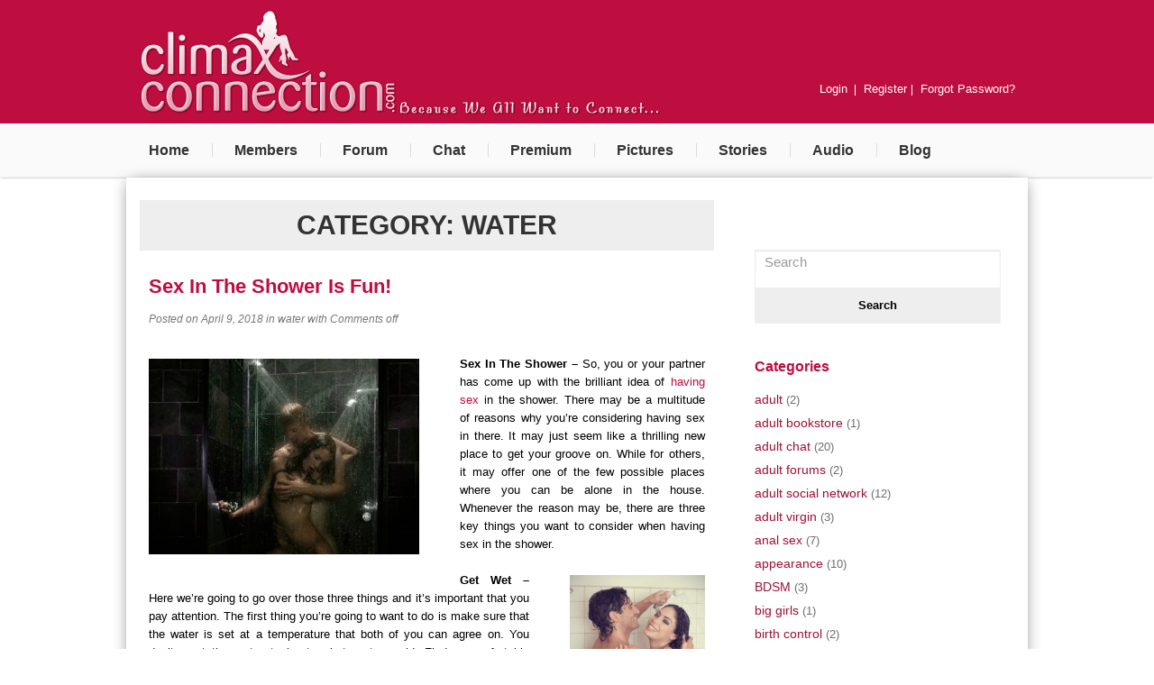

--- FILE ---
content_type: text/html; charset=UTF-8
request_url: https://www.climaxconnection.com/blog/category/water/
body_size: 11553
content:
<!DOCTYPE html>
<html lang="en-US">
<head>
     <link rel="stylesheet" type="text/css" media="all" href="https://www.climaxconnection.com/css/site.css">
  <meta charset="UTF-8">
  <meta name="viewport" content="width=device-width">
  
  <link rel="profile" href="https://gmpg.org/xfn/11">
  
	<!-- This site is optimized with the Yoast SEO plugin v15.5 - https://yoast.com/wordpress/plugins/seo/ -->
	<title>water Archives - ClimaxConnection Blog</title>
	<meta name="robots" content="index, follow, max-snippet:-1, max-image-preview:large, max-video-preview:-1" />
	<link rel="canonical" href="https://www.climaxconnection.com/blog/category/water/" />
	<meta property="og:locale" content="en_US" />
	<meta property="og:type" content="article" />
	<meta property="og:title" content="water Archives - ClimaxConnection Blog" />
	<meta property="og:url" content="https://www.climaxconnection.com/blog/category/water/" />
	<meta property="og:site_name" content="ClimaxConnection Blog" />
	<meta name="twitter:card" content="summary" />
	<script type="application/ld+json" class="yoast-schema-graph">{"@context":"https://schema.org","@graph":[{"@type":"WebSite","@id":"https://www.climaxconnection.com/blog/#website","url":"https://www.climaxconnection.com/blog/","name":"ClimaxConnection Blog","description":"free phone sex, cyber sex, free cyber sex, free cam sex, cam sex, adult chat, adult chat rooms, erotic short stories, erotic audio, adult forums","potentialAction":[{"@type":"SearchAction","target":"https://www.climaxconnection.com/blog/?s={search_term_string}","query-input":"required name=search_term_string"}],"inLanguage":"en-US"},{"@type":"CollectionPage","@id":"https://www.climaxconnection.com/blog/category/water/#webpage","url":"https://www.climaxconnection.com/blog/category/water/","name":"water Archives - ClimaxConnection Blog","isPartOf":{"@id":"https://www.climaxconnection.com/blog/#website"},"inLanguage":"en-US","potentialAction":[{"@type":"ReadAction","target":["https://www.climaxconnection.com/blog/category/water/"]}]}]}</script>
	<!-- / Yoast SEO plugin. -->


<link rel='dns-prefetch' href='//fonts.googleapis.com' />
<link rel='dns-prefetch' href='//s.w.org' />
<link rel='dns-prefetch' href='//v0.wordpress.com' />
<link rel="alternate" type="application/rss+xml" title="ClimaxConnection Blog &raquo; Feed" href="https://www.climaxconnection.com/blog/feed/" />
<link rel="alternate" type="application/rss+xml" title="ClimaxConnection Blog &raquo; Comments Feed" href="https://www.climaxconnection.com/blog/comments/feed/" />
<link rel="alternate" type="application/rss+xml" title="ClimaxConnection Blog &raquo; water Category Feed" href="https://www.climaxconnection.com/blog/category/water/feed/" />
		<script type="text/javascript">
			window._wpemojiSettings = {"baseUrl":"https:\/\/s.w.org\/images\/core\/emoji\/13.0.0\/72x72\/","ext":".png","svgUrl":"https:\/\/s.w.org\/images\/core\/emoji\/13.0.0\/svg\/","svgExt":".svg","source":{"concatemoji":"https:\/\/www.climaxconnection.com\/blog\/wp-includes\/js\/wp-emoji-release.min.js?ver=5.5.17"}};
			!function(e,a,t){var n,r,o,i=a.createElement("canvas"),p=i.getContext&&i.getContext("2d");function s(e,t){var a=String.fromCharCode;p.clearRect(0,0,i.width,i.height),p.fillText(a.apply(this,e),0,0);e=i.toDataURL();return p.clearRect(0,0,i.width,i.height),p.fillText(a.apply(this,t),0,0),e===i.toDataURL()}function c(e){var t=a.createElement("script");t.src=e,t.defer=t.type="text/javascript",a.getElementsByTagName("head")[0].appendChild(t)}for(o=Array("flag","emoji"),t.supports={everything:!0,everythingExceptFlag:!0},r=0;r<o.length;r++)t.supports[o[r]]=function(e){if(!p||!p.fillText)return!1;switch(p.textBaseline="top",p.font="600 32px Arial",e){case"flag":return s([127987,65039,8205,9895,65039],[127987,65039,8203,9895,65039])?!1:!s([55356,56826,55356,56819],[55356,56826,8203,55356,56819])&&!s([55356,57332,56128,56423,56128,56418,56128,56421,56128,56430,56128,56423,56128,56447],[55356,57332,8203,56128,56423,8203,56128,56418,8203,56128,56421,8203,56128,56430,8203,56128,56423,8203,56128,56447]);case"emoji":return!s([55357,56424,8205,55356,57212],[55357,56424,8203,55356,57212])}return!1}(o[r]),t.supports.everything=t.supports.everything&&t.supports[o[r]],"flag"!==o[r]&&(t.supports.everythingExceptFlag=t.supports.everythingExceptFlag&&t.supports[o[r]]);t.supports.everythingExceptFlag=t.supports.everythingExceptFlag&&!t.supports.flag,t.DOMReady=!1,t.readyCallback=function(){t.DOMReady=!0},t.supports.everything||(n=function(){t.readyCallback()},a.addEventListener?(a.addEventListener("DOMContentLoaded",n,!1),e.addEventListener("load",n,!1)):(e.attachEvent("onload",n),a.attachEvent("onreadystatechange",function(){"complete"===a.readyState&&t.readyCallback()})),(n=t.source||{}).concatemoji?c(n.concatemoji):n.wpemoji&&n.twemoji&&(c(n.twemoji),c(n.wpemoji)))}(window,document,window._wpemojiSettings);
		</script>
		<style type="text/css">
img.wp-smiley,
img.emoji {
	display: inline !important;
	border: none !important;
	box-shadow: none !important;
	height: 1em !important;
	width: 1em !important;
	margin: 0 .07em !important;
	vertical-align: -0.1em !important;
	background: none !important;
	padding: 0 !important;
}
</style>
	<link rel='stylesheet' id='wp-block-library-css'  href='https://www.climaxconnection.com/blog/wp-includes/css/dist/block-library/style.min.css?ver=5.5.17' type='text/css' media='all' />
<style id='wp-block-library-inline-css' type='text/css'>
.has-text-align-justify{text-align:justify;}
</style>
<link rel='stylesheet' id='wp-email-sub-style-css'  href='https://www.climaxconnection.com/blog/wp-content/plugins/wp-feedburner-email-subscriber/style.css?ver=1.0' type='text/css' media='all' />
<link rel='stylesheet' id='orbisius_ct_multipurpose_corporate_child_theme_parent_style-css'  href='https://www.climaxconnection.com/blog/wp-content/themes/multipurpose-corporate/style.css?ver=0.3' type='text/css' media='all' />
<link rel='stylesheet' id='orbisius_ct_multipurpose_corporate_child_theme_parent_style_child_style-css'  href='https://www.climaxconnection.com/blog/wp-content/themes/multipurpose-corporate-child-theme/style.css?ver=0.3' type='text/css' media='all' />
<link rel='stylesheet' id='multipurpose-corporate-font-css'  href='//fonts.googleapis.com/css?family=PT+Sans%3A300%2C400%2C600%2C700%2C800%2C900%7CMontserrat%3A300%2C400%2C600%2C700%2C800%2C900%7CKarla%3A400%2C400i%2C700&#038;ver=5.5.17' type='text/css' media='all' />
<link rel='stylesheet' id='bootstrap-style-css'  href='https://www.climaxconnection.com/blog/wp-content/themes/multipurpose-corporate/assets/css/bootstrap.css?ver=5.5.17' type='text/css' media='all' />
<link rel='stylesheet' id='multipurpose-corporate-basic-style-css'  href='https://www.climaxconnection.com/blog/wp-content/themes/multipurpose-corporate-child-theme/style.css?ver=5.5.17' type='text/css' media='all' />
<link rel='stylesheet' id='font-awesome-css'  href='https://www.climaxconnection.com/blog/wp-content/themes/multipurpose-corporate/assets/css/fontawesome-all.css?ver=5.5.17' type='text/css' media='all' />
<!--[if IE]>
<link rel='stylesheet' id='multipurpose-corporate-ie-css'  href='https://www.climaxconnection.com/blog/wp-content/themes/multipurpose-corporate/assets/css/ie.css?ver=5.5.17' type='text/css' media='all' />
<![endif]-->
<link rel='stylesheet' id='jetpack_css-css'  href='https://www.climaxconnection.com/blog/wp-content/plugins/jetpack/css/jetpack.css?ver=9.2.4' type='text/css' media='all' />
<link rel='stylesheet' id='mediaelementjs-styles-css'  href='https://www.climaxconnection.com/blog/wp-content/plugins/media-element-html5-video-and-audio-player/mediaelement/v4/mediaelementplayer.min.css?ver=5.5.17' type='text/css' media='all' />
<link rel='stylesheet' id='mediaelementjs-styles-legacy-css'  href='https://www.climaxconnection.com/blog/wp-content/plugins/media-element-html5-video-and-audio-player/mediaelement/v4/mediaelementplayer-legacy.min.css?ver=5.5.17' type='text/css' media='all' />
<script type='text/javascript' src='https://www.climaxconnection.com/blog/wp-includes/js/jquery/jquery.js?ver=1.12.4-wp' id='jquery-core-js'></script>
<script type='text/javascript' src='https://www.climaxconnection.com/blog/wp-content/themes/multipurpose-corporate/assets/js/custom.js?ver=5.5.17' id='multipurpose-corporate-custom-jquery-js'></script>
<script type='text/javascript' src='https://www.climaxconnection.com/blog/wp-content/plugins/media-element-html5-video-and-audio-player/mediaelement/v4/mediaelement-and-player.min.js?ver=4.2.8' id='mediaelementjs-scripts-js'></script>
<link rel="https://api.w.org/" href="https://www.climaxconnection.com/blog/wp-json/" /><link rel="alternate" type="application/json" href="https://www.climaxconnection.com/blog/wp-json/wp/v2/categories/602" /><link rel="EditURI" type="application/rsd+xml" title="RSD" href="https://www.climaxconnection.com/blog/xmlrpc.php?rsd" />
<link rel="wlwmanifest" type="application/wlwmanifest+xml" href="https://www.climaxconnection.com/blog/wp-includes/wlwmanifest.xml" /> 
<meta name="generator" content="WordPress 5.5.17" />
<script type="text/javascript">
             jQuery(document).bind("keydown", function(e) {
               if(e.ctrlKey && (e.which == 65 || e.which == 67 || e.which == 88 || e.which == 83 ||e.which == 85)) {
                 e.preventDefault();
                 return false;
                 }
             });

         jQuery(document).on( "mousedown", function(event) {
             if(event.which=="3")
             {
             document.oncontextmenu = document.body.oncontextmenu = function() {return false;}

             }
             });
            </script>

            <style type="text/css">
            body{
                    -webkit-touch-callout: none;
                    -webkit-user-select: none;
                    -khtml-user-select: none;
                    -moz-user-select: none;
                    -ms-user-select: none;
                    user-select: none;
               }
            </style><script type='text/javascript'>
var e_mailit_config = {display_counter:false,follow_services:{},thanks_message:'Thanks for sharing!',mobile_bar:true,after_share_dialog:true,display_ads:true,hover_pinit:false,open_on:'onclick',emailit_branding:true,notrack:false,headline:[]};(function() {	var b=document.createElement('script');	
                        b.type='text/javascript';b.async=true;
	
                        b.src='//www.e-mailit.com/widget/menu3x/js/button.js';
	
                        var c=document.getElementsByTagName('head')[0];	c.appendChild(b) })()</script>
<link rel="shortcut icon" href="" type="image/x-icon" /><!-- Favicon -->			<style type="text/css" id="wp-custom-css">
				#feedburner_email_widget_sbef_submit, #sidebar input[type=submit], input[type=text] {
    width: 100%!important;
    font-size: 13px!important;
}
.search-submit {
    font-size: 15px!important;
}
#sidebar li {
    border-bottom: none;
    padding: 2px 0;
}
.post-categories {

	display: inline-flex;}
#sidebar label {
    width: 100%;
    float: left;
    margin: 0;
}

@media (max-width: 768px)
{
.col-sm-8 , .col-sm-4{
    flex: 100%!important;
    max-width: 100%!important;
}
}			</style>
		 
</head>

<body data-rsssl=1 class="archive category category-water category-602 wp-custom-logo">



<div class="header-box">
		<div class="container">
	  	<div class="row">
	  	 
		  	<div class="col-md-4 log">
		  				  		
		  		<div class="headerbox">
  <div class="logos">
      
      <a href="https://www.climaxconnection.com" title="ClimaxConnection Blog" rel="home">
       <img src="https://www.climaxconnection.com/blog/wp-content/themes/multipurpose-corporate-child-theme/images/logo.png" alt="Logo" width="HERE" height="HERE" />
    </a>
      
      
      
       
  </div>
  <div class="clear"></div>
</div> 

		  	</div>
			<div class="col-md-4 tago">
		  		<div class="header_tagline">
    		<div><img width="294" height="16" src="https://www.climaxconnection.com/blog/wp-content/uploads/2018/09/tagline.png" class="image wp-image-2497  attachment-full size-full" alt="" loading="lazy" style="max-width: 100%; height: auto;" /></div>	    </div>
		  	</div>
		  
			<div class="col-md-4 rights">
		  <div class="header_rights">
    		<div><div class="menu-top-right-container"><ul id="menu-top-right" class="menu"><li id="menu-item-2502" class="menu-item menu-item-type-custom menu-item-object-custom menu-item-2502"><a href="https://www.climaxconnection.com/login">Login</a></li>
<li id="menu-item-2503" class="menu-item menu-item-type-custom menu-item-object-custom menu-item-2503"><a href="https://www.climaxconnection.com/sign-up">Register</a></li>
<li id="menu-item-2504" class="menu-item menu-item-type-custom menu-item-object-custom menu-item-2504"><a href="https://www.climaxconnection.com/forgot-password">Forgot Password?</a></li>
</ul></div></div>	    </div>
			</div>
	 	 </div> 
		
	</div>
</div>
<div class="toggle"><a class="toggleMenu" href="#">Menu</a></div>
	<div class="header-navs">
	<div class="container">
	  	<div class="row">
	<div class="col-md-12 head_nav">
		  		
<div class="header">
	<div class="menubox">
  		<div class="nav">
      		<div class="menu-main-menu-container"><ul id="menu-main-menu" class="menu"><li id="menu-item-2505" class="menu-item menu-item-type-custom menu-item-object-custom menu-item-2505"><a href="https://www.climaxconnection.com/">Home</a></li>
<li id="menu-item-2506" class="menu-item menu-item-type-custom menu-item-object-custom menu-item-2506"><a href="https://www.climaxconnection.com/members/">Members</a></li>
<li id="menu-item-2507" class="menu-item menu-item-type-custom menu-item-object-custom menu-item-2507"><a href="https://www.climaxconnection.com/forum/">Forum</a></li>
<li id="menu-item-2508" class="menu-item menu-item-type-custom menu-item-object-custom menu-item-2508"><a href="https://www.climaxconnection.com/chat-rooms/">Chat</a></li>
<li id="menu-item-2509" class="menu-item menu-item-type-custom menu-item-object-custom menu-item-2509"><a href="https://www.climaxconnection.com/premium/">Premium</a></li>
<li id="menu-item-2510" class="menu-item menu-item-type-custom menu-item-object-custom menu-item-2510"><a href="https://www.climaxconnection.com/pictures/">Pictures</a></li>
<li id="menu-item-2511" class="menu-item menu-item-type-custom menu-item-object-custom menu-item-2511"><a href="https://www.climaxconnection.com/stories/">Stories</a></li>
<li id="menu-item-2512" class="menu-item menu-item-type-custom menu-item-object-custom menu-item-2512"><a href="https://www.climaxconnection.com/audio/">Audio</a></li>
<li id="menu-item-2513" class="menu-item menu-item-type-custom menu-item-object-custom menu-item-home menu-item-2513"><a href="https://www.climaxconnection.com/blog/">Blog</a></li>
</ul></div>  		</div>
	</div>
</div>		  	</div>
	</div>
		</div>
</div>
<div class="post-wrapper">
    <div class="container">
        <div class="row">
                            <div class="row">
                    <div id="firstbox" class="col-md-8 col-sm-8 mainbox">
                        <h1 class="page-title">Category: <span>water</span></h1>                        <div id="post-2413" class="inner-service post-2413 post type-post status-publish format-standard hentry category-water tag-bathroom-sex tag-shower-sex tag-water">
  <div class="post-wrap">
    <div class="box-image">
           
    </div>    
    <div class="post-main">
      <h3 class="section-title"><a href="https://www.climaxconnection.com/blog/2413/" title="Sex In The Shower Is Fun!">Sex In The Shower Is Fun!</a></h3>
    
      <div class="adminbox">    
         
         <!--<i class="fas fa-user"></i><span class="entry-author">  </span> <i class="fas fa-comments"></i>-->
       <span class="entry-date">Posted on April 9, 2018</span> in <ul class="post-categories">
	<li><a href="https://www.climaxconnection.com/blog/category/water/" rel="category tag">water</a></li></ul> with <span class="entry-comments">Comments off        </span>
      </div>    
      <div class="new-text">
        <div class="e-mailit_top_toolbox"><div class="e-mailit_toolbox square size32 " data-emailit-url='https://www.climaxconnection.com/blog/2413/' data-emailit-title='Sex In The Shower Is Fun!'>
<div class="e-mailit_btn_Facebook"></div>
<div class="e-mailit_btn_Twitter"></div>
<div class="e-mailit_btn_Send_via_Email"></div>
<div class="e-mailit_btn_Pinterest"></div>
<div class="e-mailit_btn_LinkedIn"></div>
<div class="e-mailit_btn_EMAILiT"></div></div>
</div><p><a href="http://erotictalkphonesex.com"><img loading="lazy" class="alignleft size-medium wp-image-2414" src="https://climaxconnection.com/blog/wp-content/uploads/2018/04/Shower-sex-300x217.jpg" alt="shower sex, water, bathroom sex" width="300" height="217" srcset="https://www.climaxconnection.com/blog/wp-content/uploads/2018/04/Shower-sex-300x217.jpg 300w, https://www.climaxconnection.com/blog/wp-content/uploads/2018/04/Shower-sex.jpg 500w" sizes="(max-width: 300px) 100vw, 300px" /></a></p>
<p style="text-align: justify;"><strong>Sex In The Shower &#8211;</strong> So, you or your partner has come up with the brilliant idea of <a href="https://climaxconnection.com/" target="_blank" rel="noopener">having sex</a> in the shower. There may be a multitude of reasons why you&#8217;re considering having sex in there. It may just seem like a thrilling new place to get your groove on. While for others, it may offer one of the few possible places where you can be alone in the house. Whenever the reason may be, there are three key things you want to consider when having sex in the shower.</p>
<p><a href="http://eroticaudiorecordings.com"><img loading="lazy" class="alignright size-thumbnail wp-image-1743" src="https://climaxconnection.com/blog/wp-content/uploads/2015/12/Surprise-Shower-Together-150x150.png" alt="shower sex, water, bathroom sex" width="150" height="150" srcset="https://www.climaxconnection.com/blog/wp-content/uploads/2015/12/Surprise-Shower-Together-150x150.png 150w, https://www.climaxconnection.com/blog/wp-content/uploads/2015/12/Surprise-Shower-Together-35x35.png 35w" sizes="(max-width: 150px) 100vw, 150px" /></a></p>
<p style="text-align: justify;"><strong>Get Wet &#8211;</strong> Here we&#8217;re going to go over those three things and it&#8217;s important that you pay attention. The first thing you&#8217;re going to want to do is make sure that the water is set at a temperature that both of you can agree on. You don&#8217;t want the water to be too hot or too cold. Find a comfortable temperature and realize that you&#8217;re going to be doing strenuous activity while the water hits your body. You may want to make the water not too hot so you don&#8217;t end up passing out during your lovemaking session. Make sure that you don&#8217;t use any soap, shower gel, or shampoo before having your fun in the shower. All three of those things can make the bottom of the bathtub slippery. The last thing you want to do is slip and fall while <a href="https://climaxconnection.com/" target="_blank" rel="noopener">having sex</a> in the shower. Save all of the scrubbing and washing for after the deed is done. Safety is the most important thing when it comes to frolicking while underneath the shower head.</p>
<p><a href="http://customvoicerecordings.com"><img loading="lazy" class="alignleft size-thumbnail wp-image-2220" src="https://climaxconnection.com/blog/wp-content/uploads/2017/07/showertogether-150x150.jpg" alt="bath, bathing, shower, bathroom sex, sex in the shower, sex in the tub, water" width="150" height="150" srcset="https://www.climaxconnection.com/blog/wp-content/uploads/2017/07/showertogether-150x150.jpg 150w, https://www.climaxconnection.com/blog/wp-content/uploads/2017/07/showertogether-35x35.jpg 35w" sizes="(max-width: 150px) 100vw, 150px" /></a></p>
<p style="text-align: justify;"><strong>Safety First &#8211;</strong> You should invest some of your hard earned money in a bath mat. Make sure the bath mat is high quality and it won&#8217;t slip. There are a wide variety of things that can be found at the hardware store to make your bathtub less slippery. Consider talking to someone at the hardware store to ask them for advice on which is best for your bathtub. You don&#8217;t have to tell them what you&#8217;re going to use those things for. Just make sure you tell them that you don&#8217;t want to slip and fall while in the bathtub. Sex in the shower can be quite risky. No one should minimize that risk by taking it too lightly. These are the three most important things to consider before you get down and dirty in the shower. Whatever you do, don&#8217;t break a hip. That will certainly ruin your bath time fun.</p>
<div class="e-mailit_bottom_toolbox"><div class="e-mailit_toolbox square size32 " data-emailit-url='https://www.climaxconnection.com/blog/2413/' data-emailit-title='Sex In The Shower Is Fun!'>
<div class="e-mailit_btn_Facebook"></div>
<div class="e-mailit_btn_Twitter"></div>
<div class="e-mailit_btn_Send_via_Email"></div>
<div class="e-mailit_btn_Pinterest"></div>
<div class="e-mailit_btn_LinkedIn"></div>
<div class="e-mailit_btn_EMAILiT"></div></div>
</div>      </div>
         </div>
  </div>
</div><div id="post-2218" class="inner-service post-2218 post type-post status-publish format-standard hentry category-water tag-bath tag-bathing tag-bathroom-sex tag-sex-in-the-shower tag-sex-in-the-tub tag-shower tag-water">
  <div class="post-wrap">
    <div class="box-image">
           
    </div>    
    <div class="post-main">
      <h3 class="section-title"><a href="https://www.climaxconnection.com/blog/rub-dub-dub-lets-fuck-tub/" title="Rub A Dub Dub, Let&#8217;s Fuck In The Tub">Rub A Dub Dub, Let&#8217;s Fuck In The Tub</a></h3>
    
      <div class="adminbox">    
         
         <!--<i class="fas fa-user"></i><span class="entry-author">  </span> <i class="fas fa-comments"></i>-->
       <span class="entry-date">Posted on July 24, 2017</span> in <ul class="post-categories">
	<li><a href="https://www.climaxconnection.com/blog/category/water/" rel="category tag">water</a></li></ul> with <span class="entry-comments">Comments off        </span>
      </div>    
      <div class="new-text">
        <div class="e-mailit_top_toolbox"><div class="e-mailit_toolbox square size32 " data-emailit-url='https://www.climaxconnection.com/blog/rub-dub-dub-lets-fuck-tub/' data-emailit-title='Rub A Dub Dub, Let&#8217;s Fuck In The Tub'>
<div class="e-mailit_btn_Facebook"></div>
<div class="e-mailit_btn_Twitter"></div>
<div class="e-mailit_btn_Send_via_Email"></div>
<div class="e-mailit_btn_Pinterest"></div>
<div class="e-mailit_btn_LinkedIn"></div>
<div class="e-mailit_btn_EMAILiT"></div></div>
</div><p><a href="http://erotictalkphonesex.com"><img loading="lazy" class="alignleft size-medium wp-image-2219" src="https://climaxconnection.com/blog/wp-content/uploads/2017/07/couplebath-300x200.jpg" alt="bath, bathing, shower, bathroom sex, sex in the shower, sex in the tub, water" width="300" height="200" /></a></p>
<p style="text-align: justify;"><strong>Scrub My Back &#8211;</strong> You’re stuck in the same old sex routine. It’s boring. It’s not uncommon for people to find themselves in a sexual rut. Even something as great as sex can become boring. You’re in a situation where you can’t change things. For whatever reason, you’re stuck at home without the ability to go anywhere. Many people will give up and just stick with the routine. No matter how boring it may be. You don’t have to. There’s one unexpected place where you can <a href="https://climaxconnection.com/" target="_blank" rel="noopener">have a whole lot of naughty fun</a>. It’ll feel like you’re having sex in a whole different place. The experience will be one that’ll shock you. Where is this place that will instantly throw a sexual wrench in your routine? The shower.</p>
<p style="text-align: justify;"><a href="http://eroticaudiorecordings.com"><img loading="lazy" class="alignright size-thumbnail wp-image-2220" src="https://climaxconnection.com/blog/wp-content/uploads/2017/07/showertogether-150x150.jpg" alt="bath, bathing, shower, bathroom sex, sex in the shower, sex in the tub, water" width="150" height="150" srcset="https://www.climaxconnection.com/blog/wp-content/uploads/2017/07/showertogether-150x150.jpg 150w, https://www.climaxconnection.com/blog/wp-content/uploads/2017/07/showertogether-35x35.jpg 35w" sizes="(max-width: 150px) 100vw, 150px" /></a></p>
<p style="text-align: justify;"><strong>Water Can Be Fun &#8211;</strong> You’ve probably never even thought about having sex in the shower. Everyone has a shower. It’s the most overlooked place in the house when it comes to sex. You’re going to want to be careful when having <a href="https://climaxconnection.com/" target="_blank" rel="noopener">sex</a> in the shower. Everyone knows the shower can be quite slippery. This is why you’ll want to take some safety measures before doing the deed. Make sure you have a floor mat or something that makes the shower less slippery. Scrubbing each other may be a big turn on, but make sure all suds have been washed away before having sex. What you’re trying to do is reduce the risk of falling in the shower.</p>
<p style="text-align: justify;"><a href="https://climaxcustomaudio.com"><img loading="lazy" class="alignleft size-thumbnail wp-image-2221" src="https://climaxconnection.com/blog/wp-content/uploads/2017/07/showertogether2-150x150.jpg" alt="bath, bathing, shower, bathroom sex, sex in the shower, sex in the tub, water" width="150" height="150" srcset="https://www.climaxconnection.com/blog/wp-content/uploads/2017/07/showertogether2-150x150.jpg 150w, https://www.climaxconnection.com/blog/wp-content/uploads/2017/07/showertogether2-35x35.jpg 35w" sizes="(max-width: 150px) 100vw, 150px" /></a></p>
<p style="text-align: justify;"><strong>Changing Locations For Sex &#8211;</strong> Spicing up your sex life doesn’t have to be expensive. You don’t need to rent out a luxury hotel. You also don’t need to wear fancy lingerie. What you need is to keep it exciting. This means that the sparks need to be flying between you and your partner. This is the most important thing when it comes to having <a href="https://climaxconnection.com/blog/category/relationships/" target="_blank" rel="noopener">great sex</a>. You should always seek out new and different experiences. Don’t think that you have to constantly be trying to one up yourself. A simple trip to the shower is all it takes. Scrub each other up and have yourself a little fun. Enjoy the moment and each other.</p>
<div class="e-mailit_bottom_toolbox"><div class="e-mailit_toolbox square size32 " data-emailit-url='https://www.climaxconnection.com/blog/rub-dub-dub-lets-fuck-tub/' data-emailit-title='Rub A Dub Dub, Let&#8217;s Fuck In The Tub'>
<div class="e-mailit_btn_Facebook"></div>
<div class="e-mailit_btn_Twitter"></div>
<div class="e-mailit_btn_Send_via_Email"></div>
<div class="e-mailit_btn_Pinterest"></div>
<div class="e-mailit_btn_LinkedIn"></div>
<div class="e-mailit_btn_EMAILiT"></div></div>
</div>      </div>
         </div>
  </div>
</div>                        <div class="navigation">
                                                    </div>
                    </div>
                    <div class="col-md-4 col-sm-4"><div id="sidebar">    
    <aside id="text-15" class="widget widget_text">			<div class="textwidget"><!-- JuicyAds v3.0 -->
<script type="text/javascript" data-cfasync="false" async src="https://adserver.juicyads.com/js/jads.js"></script>
<ins id="428112" data-width="160" data-height="612"></ins>
<script type="text/javascript" data-cfasync="false" async>(adsbyjuicy = window.adsbyjuicy || []).push({'adzone':428112});</script>
<!--JuicyAds END--></div>
		</aside><aside id="search-3" class="widget widget_search"><form role="search" method="get" class="search-form" action="https://www.climaxconnection.com/blog/">
	<label>
		<input type="search" class="search-field" placeholder="Search" value="" name="s">
	</label> 
	<input type="submit" class="search-submit" value="Search">
</form></aside><aside id="categories-2" class="widget widget_categories"><h3 class="widget-title">Categories</h3>
			<ul>
					<li class="cat-item cat-item-741"><a href="https://www.climaxconnection.com/blog/category/adult/">adult</a> (2)
</li>
	<li class="cat-item cat-item-444"><a href="https://www.climaxconnection.com/blog/category/adult-bookstore/">adult bookstore</a> (1)
</li>
	<li class="cat-item cat-item-3"><a href="https://www.climaxconnection.com/blog/category/adult-chat/">adult chat</a> (20)
</li>
	<li class="cat-item cat-item-36"><a href="https://www.climaxconnection.com/blog/category/adult-forums/">adult forums</a> (2)
</li>
	<li class="cat-item cat-item-49"><a href="https://www.climaxconnection.com/blog/category/adult-social-network/">adult social network</a> (12)
</li>
	<li class="cat-item cat-item-10"><a href="https://www.climaxconnection.com/blog/category/adult-virgin/">adult virgin</a> (3)
</li>
	<li class="cat-item cat-item-81"><a href="https://www.climaxconnection.com/blog/category/anal-sex/">anal sex</a> (7)
</li>
	<li class="cat-item cat-item-161"><a href="https://www.climaxconnection.com/blog/category/appearance/">appearance</a> (10)
</li>
	<li class="cat-item cat-item-230"><a href="https://www.climaxconnection.com/blog/category/bdsm/">BDSM</a> (3)
</li>
	<li class="cat-item cat-item-85"><a href="https://www.climaxconnection.com/blog/category/big-girls/">big girls</a> (1)
</li>
	<li class="cat-item cat-item-498"><a href="https://www.climaxconnection.com/blog/category/birth-control/">birth control</a> (2)
</li>
	<li class="cat-item cat-item-268"><a href="https://www.climaxconnection.com/blog/category/bisexual/">bisexual</a> (2)
</li>
	<li class="cat-item cat-item-782"><a href="https://www.climaxconnection.com/blog/category/bondage/">bondage</a> (1)
</li>
	<li class="cat-item cat-item-166"><a href="https://www.climaxconnection.com/blog/category/breasts/">breasts</a> (2)
</li>
	<li class="cat-item cat-item-17"><a href="https://www.climaxconnection.com/blog/category/cam-sex/">cam sex</a> (25)
</li>
	<li class="cat-item cat-item-261"><a href="https://www.climaxconnection.com/blog/category/casual-sex/">casual sex</a> (2)
</li>
	<li class="cat-item cat-item-506"><a href="https://www.climaxconnection.com/blog/category/cheating/">cheating</a> (3)
</li>
	<li class="cat-item cat-item-716"><a href="https://www.climaxconnection.com/blog/category/christmas/">Christmas</a> (1)
</li>
	<li class="cat-item cat-item-278"><a href="https://www.climaxconnection.com/blog/category/climaxconnection-radio/">climaxconnection radio</a> (1)
</li>
	<li class="cat-item cat-item-552"><a href="https://www.climaxconnection.com/blog/category/communication/">communication</a> (6)
</li>
	<li class="cat-item cat-item-119"><a href="https://www.climaxconnection.com/blog/category/cougars/">cougars</a> (1)
</li>
	<li class="cat-item cat-item-452"><a href="https://www.climaxconnection.com/blog/category/cum/">cum</a> (1)
</li>
	<li class="cat-item cat-item-7"><a href="https://www.climaxconnection.com/blog/category/cyber-sex/">cyber sex</a> (11)
</li>
	<li class="cat-item cat-item-196"><a href="https://www.climaxconnection.com/blog/category/dating/">dating</a> (6)
</li>
	<li class="cat-item cat-item-124"><a href="https://www.climaxconnection.com/blog/category/dirty-talk/">dirty talk</a> (1)
</li>
	<li class="cat-item cat-item-644"><a href="https://www.climaxconnection.com/blog/category/disabled/">disabled</a> (1)
</li>
	<li class="cat-item cat-item-95"><a href="https://www.climaxconnection.com/blog/category/embarrassment/">embarrassment</a> (2)
</li>
	<li class="cat-item cat-item-25"><a href="https://www.climaxconnection.com/blog/category/erotic-audio/">erotic audio</a> (7)
</li>
	<li class="cat-item cat-item-18"><a href="https://www.climaxconnection.com/blog/category/erotic-fiction/">erotic fiction</a> (8)
</li>
	<li class="cat-item cat-item-214"><a href="https://www.climaxconnection.com/blog/category/fantasy/">fantasy</a> (6)
</li>
	<li class="cat-item cat-item-154"><a href="https://www.climaxconnection.com/blog/category/fetishes/">fetishes</a> (1)
</li>
	<li class="cat-item cat-item-492"><a href="https://www.climaxconnection.com/blog/category/food/">food</a> (2)
</li>
	<li class="cat-item cat-item-525"><a href="https://www.climaxconnection.com/blog/category/great-sex/">great sex</a> (2)
</li>
	<li class="cat-item cat-item-319"><a href="https://www.climaxconnection.com/blog/category/grooming/">grooming</a> (2)
</li>
	<li class="cat-item cat-item-66"><a href="https://www.climaxconnection.com/blog/category/guilt/">guilt</a> (1)
</li>
	<li class="cat-item cat-item-296"><a href="https://www.climaxconnection.com/blog/category/halloween/">Halloween</a> (2)
</li>
	<li class="cat-item cat-item-58"><a href="https://www.climaxconnection.com/blog/category/holidays/">holidays</a> (15)
</li>
	<li class="cat-item cat-item-147"><a href="https://www.climaxconnection.com/blog/category/impregnation/">impregnation</a> (1)
</li>
	<li class="cat-item cat-item-654"><a href="https://www.climaxconnection.com/blog/category/intimacy/">intimacy</a> (1)
</li>
	<li class="cat-item cat-item-511"><a href="https://www.climaxconnection.com/blog/category/kissing/">kissing</a> (2)
</li>
	<li class="cat-item cat-item-547"><a href="https://www.climaxconnection.com/blog/category/lesbian/">lesbian</a> (2)
</li>
	<li class="cat-item cat-item-441"><a href="https://www.climaxconnection.com/blog/category/lingerie/">lingerie</a> (2)
</li>
	<li class="cat-item cat-item-90"><a href="https://www.climaxconnection.com/blog/category/long-distance-relationships/">long distance relationships</a> (5)
</li>
	<li class="cat-item cat-item-128"><a href="https://www.climaxconnection.com/blog/category/lotions-lubes/">lotions &amp; lubes</a> (3)
</li>
	<li class="cat-item cat-item-588"><a href="https://www.climaxconnection.com/blog/category/love/">love</a> (2)
</li>
	<li class="cat-item cat-item-555"><a href="https://www.climaxconnection.com/blog/category/lust/">lust</a> (1)
</li>
	<li class="cat-item cat-item-678"><a href="https://www.climaxconnection.com/blog/category/making-sex-fun/">making sex fun</a> (1)
</li>
	<li class="cat-item cat-item-476"><a href="https://www.climaxconnection.com/blog/category/massage/">massage</a> (2)
</li>
	<li class="cat-item cat-item-16"><a href="https://www.climaxconnection.com/blog/category/masturbation/">masturbation</a> (34)
</li>
	<li class="cat-item cat-item-612"><a href="https://www.climaxconnection.com/blog/category/mature/">mature</a> (2)
</li>
	<li class="cat-item cat-item-674"><a href="https://www.climaxconnection.com/blog/category/mile-high-club/">mile high club</a> (1)
</li>
	<li class="cat-item cat-item-772"><a href="https://www.climaxconnection.com/blog/category/milf/">MILF</a> (1)
</li>
	<li class="cat-item cat-item-566"><a href="https://www.climaxconnection.com/blog/category/music/">music</a> (1)
</li>
	<li class="cat-item cat-item-615"><a href="https://www.climaxconnection.com/blog/category/nudity/">nudity</a> (1)
</li>
	<li class="cat-item cat-item-700"><a href="https://www.climaxconnection.com/blog/category/online-dating/">online dating</a> (3)
</li>
	<li class="cat-item cat-item-143"><a href="https://www.climaxconnection.com/blog/category/online-friends/">online friends</a> (5)
</li>
	<li class="cat-item cat-item-69"><a href="https://www.climaxconnection.com/blog/category/oral-sex/">oral sex</a> (2)
</li>
	<li class="cat-item cat-item-369"><a href="https://www.climaxconnection.com/blog/category/orgasms/">orgasms</a> (7)
</li>
	<li class="cat-item cat-item-459"><a href="https://www.climaxconnection.com/blog/category/period-sex/">period sex</a> (2)
</li>
	<li class="cat-item cat-item-5"><a href="https://www.climaxconnection.com/blog/category/phone-sex/">phone sex</a> (17)
</li>
	<li class="cat-item cat-item-251"><a href="https://www.climaxconnection.com/blog/category/pics/">pics</a> (2)
</li>
	<li class="cat-item cat-item-440"><a href="https://www.climaxconnection.com/blog/category/porn/">porn</a> (9)
</li>
	<li class="cat-item cat-item-45"><a href="https://www.climaxconnection.com/blog/category/privacy/">privacy</a> (2)
</li>
	<li class="cat-item cat-item-47"><a href="https://www.climaxconnection.com/blog/category/profiles/">profiles</a> (1)
</li>
	<li class="cat-item cat-item-502"><a href="https://www.climaxconnection.com/blog/category/prostate-stimulation/">prostate stimulation</a> (2)
</li>
	<li class="cat-item cat-item-63"><a href="https://www.climaxconnection.com/blog/category/public-sex/">public sex</a> (3)
</li>
	<li class="cat-item cat-item-626"><a href="https://www.climaxconnection.com/blog/category/quickies/">quickies</a> (1)
</li>
	<li class="cat-item cat-item-54"><a href="https://www.climaxconnection.com/blog/category/relationships/">relationships</a> (36)
</li>
	<li class="cat-item cat-item-217"><a href="https://www.climaxconnection.com/blog/category/rip-off/">rip off</a> (1)
</li>
	<li class="cat-item cat-item-146"><a href="https://www.climaxconnection.com/blog/category/role-playing/">role playing</a> (10)
</li>
	<li class="cat-item cat-item-545"><a href="https://www.climaxconnection.com/blog/category/romance/">romance</a> (3)
</li>
	<li class="cat-item cat-item-201"><a href="https://www.climaxconnection.com/blog/category/safe-sex/">safe sex</a> (1)
</li>
	<li class="cat-item cat-item-428"><a href="https://www.climaxconnection.com/blog/category/setting-the-mood/">setting the mood</a> (1)
</li>
	<li class="cat-item cat-item-32"><a href="https://www.climaxconnection.com/blog/category/sex-sounds/">sex sounds</a> (1)
</li>
	<li class="cat-item cat-item-73"><a href="https://www.climaxconnection.com/blog/category/sex-toys/">sex toys</a> (23)
</li>
	<li class="cat-item cat-item-169"><a href="https://www.climaxconnection.com/blog/category/sexting/">sexting</a> (4)
</li>
	<li class="cat-item cat-item-720"><a href="https://www.climaxconnection.com/blog/category/sexual-aids/">sexual aids</a> (7)
</li>
	<li class="cat-item cat-item-152"><a href="https://www.climaxconnection.com/blog/category/sexual-health/">sexual health</a> (21)
</li>
	<li class="cat-item cat-item-332"><a href="https://www.climaxconnection.com/blog/category/sexual-technique/">sexual technique</a> (3)
</li>
	<li class="cat-item cat-item-362"><a href="https://www.climaxconnection.com/blog/category/sexual-variety/">sexual variety</a> (7)
</li>
	<li class="cat-item cat-item-102"><a href="https://www.climaxconnection.com/blog/category/shaving/">shaving</a> (4)
</li>
	<li class="cat-item cat-item-321"><a href="https://www.climaxconnection.com/blog/category/shyness/">shyness</a> (2)
</li>
	<li class="cat-item cat-item-182"><a href="https://www.climaxconnection.com/blog/category/site-newsletters/">site newsletters</a> (2)
</li>
	<li class="cat-item cat-item-118"><a href="https://www.climaxconnection.com/blog/category/small-penis/">small penis</a> (1)
</li>
	<li class="cat-item cat-item-110"><a href="https://www.climaxconnection.com/blog/category/smells/">smells</a> (4)
</li>
	<li class="cat-item cat-item-738"><a href="https://www.climaxconnection.com/blog/category/soft-porn/">soft porn</a> (3)
</li>
	<li class="cat-item cat-item-634"><a href="https://www.climaxconnection.com/blog/category/spanking/">spanking</a> (1)
</li>
	<li class="cat-item cat-item-14"><a href="https://www.climaxconnection.com/blog/category/stress/">stress</a> (2)
</li>
	<li class="cat-item cat-item-730"><a href="https://www.climaxconnection.com/blog/category/strippers/">strippers</a> (1)
</li>
	<li class="cat-item cat-item-433"><a href="https://www.climaxconnection.com/blog/category/swapping/">swapping</a> (1)
</li>
	<li class="cat-item cat-item-432"><a href="https://www.climaxconnection.com/blog/category/swinging/">swinging</a> (2)
</li>
	<li class="cat-item cat-item-591"><a href="https://www.climaxconnection.com/blog/category/temperature-play/">temperature play</a> (1)
</li>
	<li class="cat-item cat-item-484"><a href="https://www.climaxconnection.com/blog/category/threesomes/">threesomes</a> (2)
</li>
	<li class="cat-item cat-item-638"><a href="https://www.climaxconnection.com/blog/category/tickling/">tickling</a> (1)
</li>
	<li class="cat-item cat-item-657"><a href="https://www.climaxconnection.com/blog/category/truth/">truth</a> (1)
</li>
	<li class="cat-item cat-item-691"><a href="https://www.climaxconnection.com/blog/category/unfuckable/">unfuckable</a> (1)
</li>
	<li class="cat-item cat-item-769"><a href="https://www.climaxconnection.com/blog/category/upskirting/">upskirting</a> (1)
</li>
	<li class="cat-item cat-item-324"><a href="https://www.climaxconnection.com/blog/category/valentines-day/">Valentine&#039;s Day</a> (3)
</li>
	<li class="cat-item cat-item-434"><a href="https://www.climaxconnection.com/blog/category/variety/">variety</a> (1)
</li>
	<li class="cat-item cat-item-602 current-cat"><a aria-current="page" href="https://www.climaxconnection.com/blog/category/water/">water</a> (2)
</li>
	<li class="cat-item cat-item-135"><a href="https://www.climaxconnection.com/blog/category/web-cam-sex/">web cam sex</a> (13)
</li>
	<li class="cat-item cat-item-761"><a href="https://www.climaxconnection.com/blog/category/womens-interests/">women&#039;s interests</a> (1)
</li>
			</ul>

			</aside><aside id="archives-2" class="widget widget_archive"><h3 class="widget-title">Archives</h3>		<label class="screen-reader-text" for="archives-dropdown-2">Archives</label>
		<select id="archives-dropdown-2" name="archive-dropdown">
			
			<option value="">Select Month</option>
				<option value='https://www.climaxconnection.com/blog/2025/06/'> June 2025 </option>
	<option value='https://www.climaxconnection.com/blog/2025/02/'> February 2025 </option>
	<option value='https://www.climaxconnection.com/blog/2024/06/'> June 2024 </option>
	<option value='https://www.climaxconnection.com/blog/2024/05/'> May 2024 </option>
	<option value='https://www.climaxconnection.com/blog/2024/01/'> January 2024 </option>
	<option value='https://www.climaxconnection.com/blog/2023/10/'> October 2023 </option>
	<option value='https://www.climaxconnection.com/blog/2023/08/'> August 2023 </option>
	<option value='https://www.climaxconnection.com/blog/2023/01/'> January 2023 </option>
	<option value='https://www.climaxconnection.com/blog/2022/12/'> December 2022 </option>
	<option value='https://www.climaxconnection.com/blog/2022/10/'> October 2022 </option>
	<option value='https://www.climaxconnection.com/blog/2022/08/'> August 2022 </option>
	<option value='https://www.climaxconnection.com/blog/2022/06/'> June 2022 </option>
	<option value='https://www.climaxconnection.com/blog/2022/03/'> March 2022 </option>
	<option value='https://www.climaxconnection.com/blog/2021/09/'> September 2021 </option>
	<option value='https://www.climaxconnection.com/blog/2021/07/'> July 2021 </option>
	<option value='https://www.climaxconnection.com/blog/2021/06/'> June 2021 </option>
	<option value='https://www.climaxconnection.com/blog/2021/05/'> May 2021 </option>
	<option value='https://www.climaxconnection.com/blog/2021/03/'> March 2021 </option>
	<option value='https://www.climaxconnection.com/blog/2021/02/'> February 2021 </option>
	<option value='https://www.climaxconnection.com/blog/2021/01/'> January 2021 </option>
	<option value='https://www.climaxconnection.com/blog/2020/12/'> December 2020 </option>
	<option value='https://www.climaxconnection.com/blog/2020/09/'> September 2020 </option>
	<option value='https://www.climaxconnection.com/blog/2020/08/'> August 2020 </option>
	<option value='https://www.climaxconnection.com/blog/2020/07/'> July 2020 </option>
	<option value='https://www.climaxconnection.com/blog/2020/06/'> June 2020 </option>
	<option value='https://www.climaxconnection.com/blog/2020/05/'> May 2020 </option>
	<option value='https://www.climaxconnection.com/blog/2020/04/'> April 2020 </option>
	<option value='https://www.climaxconnection.com/blog/2020/01/'> January 2020 </option>
	<option value='https://www.climaxconnection.com/blog/2019/11/'> November 2019 </option>
	<option value='https://www.climaxconnection.com/blog/2019/10/'> October 2019 </option>
	<option value='https://www.climaxconnection.com/blog/2019/08/'> August 2019 </option>
	<option value='https://www.climaxconnection.com/blog/2019/03/'> March 2019 </option>
	<option value='https://www.climaxconnection.com/blog/2018/12/'> December 2018 </option>
	<option value='https://www.climaxconnection.com/blog/2018/11/'> November 2018 </option>
	<option value='https://www.climaxconnection.com/blog/2018/10/'> October 2018 </option>
	<option value='https://www.climaxconnection.com/blog/2018/09/'> September 2018 </option>
	<option value='https://www.climaxconnection.com/blog/2018/07/'> July 2018 </option>
	<option value='https://www.climaxconnection.com/blog/2018/06/'> June 2018 </option>
	<option value='https://www.climaxconnection.com/blog/2018/05/'> May 2018 </option>
	<option value='https://www.climaxconnection.com/blog/2018/04/'> April 2018 </option>
	<option value='https://www.climaxconnection.com/blog/2018/03/'> March 2018 </option>
	<option value='https://www.climaxconnection.com/blog/2018/02/'> February 2018 </option>
	<option value='https://www.climaxconnection.com/blog/2018/01/'> January 2018 </option>
	<option value='https://www.climaxconnection.com/blog/2017/12/'> December 2017 </option>
	<option value='https://www.climaxconnection.com/blog/2017/11/'> November 2017 </option>
	<option value='https://www.climaxconnection.com/blog/2017/10/'> October 2017 </option>
	<option value='https://www.climaxconnection.com/blog/2017/09/'> September 2017 </option>
	<option value='https://www.climaxconnection.com/blog/2017/08/'> August 2017 </option>
	<option value='https://www.climaxconnection.com/blog/2017/07/'> July 2017 </option>
	<option value='https://www.climaxconnection.com/blog/2017/06/'> June 2017 </option>
	<option value='https://www.climaxconnection.com/blog/2017/05/'> May 2017 </option>
	<option value='https://www.climaxconnection.com/blog/2017/04/'> April 2017 </option>
	<option value='https://www.climaxconnection.com/blog/2017/03/'> March 2017 </option>
	<option value='https://www.climaxconnection.com/blog/2017/02/'> February 2017 </option>
	<option value='https://www.climaxconnection.com/blog/2017/01/'> January 2017 </option>
	<option value='https://www.climaxconnection.com/blog/2016/12/'> December 2016 </option>
	<option value='https://www.climaxconnection.com/blog/2016/11/'> November 2016 </option>
	<option value='https://www.climaxconnection.com/blog/2016/10/'> October 2016 </option>
	<option value='https://www.climaxconnection.com/blog/2016/09/'> September 2016 </option>
	<option value='https://www.climaxconnection.com/blog/2016/08/'> August 2016 </option>
	<option value='https://www.climaxconnection.com/blog/2016/07/'> July 2016 </option>
	<option value='https://www.climaxconnection.com/blog/2016/06/'> June 2016 </option>
	<option value='https://www.climaxconnection.com/blog/2016/05/'> May 2016 </option>
	<option value='https://www.climaxconnection.com/blog/2016/04/'> April 2016 </option>
	<option value='https://www.climaxconnection.com/blog/2016/03/'> March 2016 </option>
	<option value='https://www.climaxconnection.com/blog/2016/02/'> February 2016 </option>
	<option value='https://www.climaxconnection.com/blog/2016/01/'> January 2016 </option>
	<option value='https://www.climaxconnection.com/blog/2015/12/'> December 2015 </option>
	<option value='https://www.climaxconnection.com/blog/2015/11/'> November 2015 </option>
	<option value='https://www.climaxconnection.com/blog/2015/10/'> October 2015 </option>
	<option value='https://www.climaxconnection.com/blog/2015/09/'> September 2015 </option>
	<option value='https://www.climaxconnection.com/blog/2015/08/'> August 2015 </option>
	<option value='https://www.climaxconnection.com/blog/2015/07/'> July 2015 </option>
	<option value='https://www.climaxconnection.com/blog/2015/06/'> June 2015 </option>
	<option value='https://www.climaxconnection.com/blog/2015/05/'> May 2015 </option>
	<option value='https://www.climaxconnection.com/blog/2015/04/'> April 2015 </option>
	<option value='https://www.climaxconnection.com/blog/2015/03/'> March 2015 </option>
	<option value='https://www.climaxconnection.com/blog/2015/02/'> February 2015 </option>
	<option value='https://www.climaxconnection.com/blog/2015/01/'> January 2015 </option>
	<option value='https://www.climaxconnection.com/blog/2014/12/'> December 2014 </option>
	<option value='https://www.climaxconnection.com/blog/2014/11/'> November 2014 </option>
	<option value='https://www.climaxconnection.com/blog/2014/10/'> October 2014 </option>
	<option value='https://www.climaxconnection.com/blog/2014/09/'> September 2014 </option>
	<option value='https://www.climaxconnection.com/blog/2014/08/'> August 2014 </option>
	<option value='https://www.climaxconnection.com/blog/2014/07/'> July 2014 </option>
	<option value='https://www.climaxconnection.com/blog/2014/06/'> June 2014 </option>
	<option value='https://www.climaxconnection.com/blog/2014/05/'> May 2014 </option>
	<option value='https://www.climaxconnection.com/blog/2014/04/'> April 2014 </option>
	<option value='https://www.climaxconnection.com/blog/2014/03/'> March 2014 </option>
	<option value='https://www.climaxconnection.com/blog/2014/02/'> February 2014 </option>
	<option value='https://www.climaxconnection.com/blog/2014/01/'> January 2014 </option>
	<option value='https://www.climaxconnection.com/blog/2013/12/'> December 2013 </option>
	<option value='https://www.climaxconnection.com/blog/2013/11/'> November 2013 </option>
	<option value='https://www.climaxconnection.com/blog/2013/10/'> October 2013 </option>
	<option value='https://www.climaxconnection.com/blog/2013/09/'> September 2013 </option>
	<option value='https://www.climaxconnection.com/blog/2013/08/'> August 2013 </option>
	<option value='https://www.climaxconnection.com/blog/2013/07/'> July 2013 </option>
	<option value='https://www.climaxconnection.com/blog/2013/06/'> June 2013 </option>
	<option value='https://www.climaxconnection.com/blog/2013/05/'> May 2013 </option>
	<option value='https://www.climaxconnection.com/blog/2013/04/'> April 2013 </option>
	<option value='https://www.climaxconnection.com/blog/2013/03/'> March 2013 </option>
	<option value='https://www.climaxconnection.com/blog/2013/02/'> February 2013 </option>
	<option value='https://www.climaxconnection.com/blog/2013/01/'> January 2013 </option>
	<option value='https://www.climaxconnection.com/blog/2012/12/'> December 2012 </option>
	<option value='https://www.climaxconnection.com/blog/2012/11/'> November 2012 </option>
	<option value='https://www.climaxconnection.com/blog/2012/10/'> October 2012 </option>
	<option value='https://www.climaxconnection.com/blog/2012/09/'> September 2012 </option>
	<option value='https://www.climaxconnection.com/blog/2012/08/'> August 2012 </option>

		</select>

<script type="text/javascript">
/* <![CDATA[ */
(function() {
	var dropdown = document.getElementById( "archives-dropdown-2" );
	function onSelectChange() {
		if ( dropdown.options[ dropdown.selectedIndex ].value !== '' ) {
			document.location.href = this.options[ this.selectedIndex ].value;
		}
	}
	dropdown.onchange = onSelectChange;
})();
/* ]]> */
</script>
			</aside><aside id="text-14" class="widget widget_text">			<div class="textwidget"><a href="https://erotictalkphonesex.com/"target="_blank"><img src="https://erotictalkphonesex.com/winterbanner.gif" border="0"></a></div>
		</aside><aside id="text-19" class="widget widget_text">			<div class="textwidget"><a href="https://maximumerotica.com/best-erotic-literature-sites/climax-connection/"target="_blank"><img src="https://www.climaxconnection.com/blog/wp-content/uploads/2015/10/maximumerotica.jpg" border="0"></a><p>
<br>
<a 
href="https://sexblogtoplist.com/"target="_blank"><img
src="https://www.climaxconnection.com/blog/wp-content/uploads/2018/03/sexblogtoplistbanner.jpg" border="0"></a></div>
		</aside><aside id="text-21" class="widget widget_text"><h3 class="widget-title">Sponsored Blog Posts Available</h3>			<div class="textwidget"><p>Are you looking to have a sponsored blog post on this blog with links to your site? Contact me for further information and pricing. Payment for blog posts ONLY through Juicy Ads.  sharon@climaxconnection.com</p>
<p>&nbsp;</p>
</div>
		</aside>  
</div></div>
                </div>
                    </div>
    </div>
</div>

	
	</div> <!-- END core -->


<div id="footer">
    <div class="row">
      <div class="small-6 medium-3 columns">
      	<h2>Site Information</h2>
        <ul class="no-bullet">
    		<li><a class="terms fancybox fancybox.iframe" href="https://climaxconnection.com/terms-and-conditions.html">Terms &amp; Conditions</a></li>
    		<li><a href="https://climaxconnection.com/site-rules/">Site Rules</a></li>
    		<li><a href="https://climaxconnection.com/2257/">2257</a></li>
    		<li><a href="https://climaxconnection.com/advertising/">Advertise</a></li>
    		<li><a href="https://climaxconnection.com/promote-us/">Promote Us</a></li>
    		<!--<li><a href="https://climaxconnection.com/site-map/">Site Map</a></li>-->
    	</ul>
      </div>
      
      <div class="small-6 medium-3 columns">
      	<h2>Member Links</h2>
        <ul class="no-bullet">
    		<li><a href="https://climaxconnection.com/jobs/">Jobs</a></li>
    		<li><a href="https://climaxconnection.com/donate/">Donate</a></li>
    		<li><a href="https://climaxconnection.com/mods/">Moderators</a></li>
    		<!-- <li><a href="https://climaxconnection.com/updates/">Site Updates</a></li> -->
    		<li><a href="https://climaxconnection.com/contact/">Contact Us</a></li>
    	</ul>
      </div>
      
      <div class="small-6 medium-3 columns">
      	<h2>Connect with us</h2>
        <ul class="no-bullet">
    		<!-- <li title="Facebook"><a href="https://www.facebook.com/pages/Climax-Connection/361709193897804" target="_blank"> <img alt="Facebook" style="vertical-align:middle;" src="https://climaxconnection.com/images/social/facebook.png" /> Facebook</a></li> -->
    		<li title="Twitter"><a href="https://twitter.com/Climaxers" target="_blank"><img alt="Twitter" style="vertical-align:middle;" src="https://climaxconnection.com/images/social/twitter.png" /> Twitter</a></li>
    		<!-- <li title="Google+"><a href="https://plus.google.com/107302006442419416522" target="_blank"> <img alt="Google+" style="vertical-align:middle;" src="https://climaxconnection.com/images/social/google.png" /> Google+</a></li> -->
    		<li title="Tublr"><a href="http://climaxconnection.tumblr.com/" target="_blank"><img alt="Tumblr" style="vertical-align:middle;" src="https://climaxconnection.com/images/social/tumblr.png" /> Tumblr</a></li>
    		<!-- <li><img style="vertical-align:middle;" src="https://climaxconnection.com/images/social/rss.png" /> <a href="https://climaxconnection.com/rss-feeds">RSS Feeds</a></li> -->
    		<li title="Newsletter"><a href="https://www.climaxconnection.com/blog/category/site-newsletters/" target="_blank"><img alt="Newsletter" style="vertical-align:middle;" src="https://climaxconnection.com/images/social/email.png" /> Newsletter</a></li>
    	</ul>
      </div>
      
      <div class="small-6 medium-3 columns">
      	        
        <h2>Website Statistics</h2>
        
        <ul class="no-bullet">
    		<li>Site Members: <strong>5,521</strong></li>
            <li>Online Members: <strong>3</strong></li>
            <li>Guests Online: <strong>4,524</strong></li>
    		<li>Users Currently <span class="nowrap">in Chat: <strong>0</strong></span></li>
    		<li>Forum Posts: <strong>4,126</strong></li>
    		<li>Pictures: <strong>2,352</strong></li>
    		<li>Stories: <strong>97</strong></li>
    		<li>Audio Files: <strong>71</strong></li>
    	</ul>
        
      </div>
    </div>
</div>
<div id="copyright">
    <div class="row">
        <div class="small-12 columns">
            &copy; Copyright 2026 ClimaxConnection.com
        </div>
    </div>
</div>
<!-- LOGGED IN ASIDE -->
	</section>
  	<a class="exit-off-canvas"></a>

  </div>
</div>
<!-- LOGGED IN -->



  



		<!-- Start of StatCounter Code -->
		<script>
			<!--
			var sc_project=9286417;
			var sc_security="7c06c719";
						var scJsHost = (("https:" == document.location.protocol) ?
				"https://secure." : "http://www.");
			//-->
			
document.write("<sc"+"ript src='" +scJsHost +"statcounter.com/counter/counter.js'></"+"script>");		</script>
				<noscript><div class="statcounter"><a title="web analytics" href="https://statcounter.com/"><img class="statcounter" src="https://c.statcounter.com/9286417/0/7c06c719/0/" alt="web analytics" /></a></div></noscript>
		<!-- End of StatCounter Code -->
		<script type='text/javascript' src='https://www.climaxconnection.com/blog/wp-content/themes/multipurpose-corporate/assets/js/bootstrap.js?ver=5.5.17' id='bootstrap-jquery-js'></script>
<script type='text/javascript' src='https://www.climaxconnection.com/blog/wp-includes/js/wp-embed.min.js?ver=5.5.17' id='wp-embed-js'></script>
<script type='text/javascript' src='https://stats.wp.com/e-202604.js' async='async' defer='defer'></script>
<script type='text/javascript'>
	_stq = window._stq || [];
	_stq.push([ 'view', {v:'ext',j:'1:9.2.4',blog:'71218342',post:'0',tz:'-5',srv:'www.climaxconnection.com'} ]);
	_stq.push([ 'clickTrackerInit', '71218342', '0' ]);
</script>

</body>
</html>

--- FILE ---
content_type: text/css
request_url: https://www.climaxconnection.com/blog/wp-content/themes/multipurpose-corporate/style.css?ver=0.3
body_size: 5765
content:
/*
Theme Name: Multipurpose Corporate
Theme URI: https://www.logicalthemes.com/themes/free-corporate-wordpress-theme/
Author: LogicalThemes
Author URI: https://www.logicalthemes.com
Description: The multipurpose corporate theme has the professional approach to it as required for any corporate site. This theme effectively serves any type of business whether you are a small firm or a corporate biggie, shop owners, business owners, bloggers, travelers, etc.. As it is a multipurpose theme, it can be used for personal websites, blogging and by agencies dealing in different areas such as product showcase, startups, medium sized companies, marketing, promoting your business online, corporate business, business websites, business agencies, organizations, e-commerce. If you are new to business world it will help you establish in the market or if you are already established then it will showcase your services and work in the most professional way. The theme comes with top-class features and functionalities to serve various purposes. It has a user-friendly and interactive interface for smooth usage of the site. It can be customized to change its colour, background, images etc. to fit your perspective. It is fully responsive to seamlessly adjust across any device; translation ready to serve different demographics and cross-browser compatible to load on any browser. It has multiple page templates to design each page differently. The social media icons present will make your site content shareable on all networking sites. This multipurpose corporate theme is written in clean and secure codes. It has a testimonial section where your customers can give review about your services and site. It is SEO-friendly and loads pages faster. Use this theme to exhibit your sincerity and professionalism in business world.Demo: https://www.logicalthemes.com/multipurpose-corporate-pro/
Version: 0.3
license : GNU General Public License v3.0
License URI : http://www.gnu.org/licenses/gpl.html
Text Domain: multipurpose-corporate
Tags: left-sidebar, right-sidebar, one-column, two-columns, three-columns, four-columns, grid-layout, custom-colors, custom-background, custom-logo, custom-menu, custom-header, editor-style, featured-images, footer-widgets, sticky-post, full-width-template, theme-options, threaded-comments, translation-ready, rtl-language-support, blog, education, news

Multipurpose Corporate WordPress Theme has been created by LogicalThemes(logicalthemes.com), 2018.
Multipurpose Corporate WordPress Theme is released under the terms of GNU GPL
*/

*{
  margin:0;
  padding:0;
  outline:none;
}
body{ 
  margin:0;
  padding:0;
  -ms-word-wrap:break-word;
  word-wrap:break-word;
  background-color:#fff;
  font-size: 15px;
  color:#000;
  font-family: 'Montserrat', sans-serif;
}
img{ 
  margin:0;
  padding:0;
  border:none;
  max-width:100%;
  height:auto;
}
section img{
  max-width:100%;
}
a:hover {
  text-decoration: none !important;
}
h1,
h2,
h3,
h4,
h5,
h6{ 
  margin:0;
  padding:0 0 15px;
}
p{ 
  margin:0;
  padding:0;
}
a{ 
  text-decoration:none;
  color:#7544f3;
}
a:hover{ 
  text-decoration:none;
  color:#4612cc;
}
table{
  width:100%;
}
ul,
ol{ 
  margin:0 0 0 15px;
  padding:0;
}
input[type='submit']{
  background-color: #7544f3;
  padding: 1%;
  border: 0;
  color: #000;
  margin: 2% 0;
}
.clear{ 
  clear:both;
}
input[type='submit']:hover{
  cursor: pointer;
}
input[type="text"],
input[type="email"],
input[type="phno"],
textarea{
  border:1px solid #bcbcbc;
  width:100%;
  font-size:16px;
  padding:10px 10px;
  margin:0 0 23px 0;
  height:auto;
}
textarea{
  height:111px;
}
select{
  width:100%;
}
.center{ 
  text-align:center;
  margin-bottom:40px;
}
.wrapper{
  margin:3% auto;
}
.wp-caption{ 
  margin:0;
  padding:0;
  font-size:13px;
  max-width:100%;
}
.wp-caption-text{ 
  margin:0;
  padding:0;
}
.screen-reader-text {
  position: absolute;
  top:-9999em;
  left:-9999em;
}
.sticky{ 
  margin:0;
  padding:0;
}
.gallery-caption{ 
  margin:0;
  padding:0;
}
.alignleft,
img.alignleft {
  display: inline;
  float: left;
  margin-right:45px;
  margin-top:4px;
  margin-bottom:20px;
  padding:0;
}
.alignright,
img.alignright { 
  display: inline;
  float: right;
  margin-left:45px;
  margin-top:4px;
  margin-bottom:20px;
  padding:0;
}
.aligncenter,
img.aligncenter { 
  clear: both;
  display: block;
  margin-left: auto;
  margin-right: auto;
  margin-top:0;
}
.comment-list .comment-content ul { 
  list-style:none;
  margin-left:15px;
}
.comment-list .comment-content ul li{
  margin:5px;
}
.main-container ol{
  list-style-position:outside;
  margin-left:20px;
}
.main-container ol li{
  margin:5px 0;
}
.toggleMenu{
  display:none;
}
.bypostauthor{ 
  margin:0;
  padding:0;
}
h2.section-title {
  font-size:30px;
  font-weight:700;
  padding:0 0 45px 0;
  text-align:center;
  display:table;
  margin-bottom:50px;
}
/* --------- Header --------- */
.toggle{
  display:none;
}
.page-template-home-custom .header-box{
  background: transparent;
}
.header-box {
  background: #eee;
}
.header .nav{
  padding:0;
  text-align:left;
}
.header .nav ul { 
  margin:10px 0 0;
  padding:0;
  font-weight:400;
  font-size:14px;
}
.header .nav ul li{ 
  display:inline-block;
  margin:0;
  position:relative;
}
.header .nav ul li a{ 
  color:#333;
  padding:10px 10px;
  display:block;
  font-family: 'Montserrat', sans-serif;
  letter-spacing: 1px;
}
.header .nav ul li a:hover{
  color: #7544f3;
}
.social-media {
  text-align: right;
  padding: 10px 0;
}
.social-media i {
  color: #bbb;
  font-size: 12px;
  padding: 10px;
  box-shadow: 0 0 7px 2px #eee;
  margin-right: 8px;
  border-radius: 50%;
}
.timebox span,.call span, .email span {
  font-size: 14px;
  letter-spacing: 1px;
  color: #333;
  margin-left: 8px;
}
.timebox i,.call i, .email i {
  font-size: 15px;
  color: #7544f3;
}
.timebox, .call, .email {
  padding: 10px 0;
}
.call p,
.email p {
  color: #333;
  font-size: 14px;
}
p.infotext {
  color: #000;
  font-size: 15px;
  letter-spacing: 1px;
  font-style: italic;
}
.logo {  
  font-weight: bold;
  padding: 8px 0;
  color: #333;
}
.logo h1 {
  font-weight: bold;
  padding: 0;  
}
.read-moresec a {
  background: #000;
  padding: 15px;
  font-size: 16px;
}
.read-moresec {
  margin: 30px 0;
}
/* --------- SLIDER--------- */
#slider{ 
  max-width:100%; 
  margin:auto; 
  padding:0; 
  position:relative;
}
#slider img {
  width: 100%;
  opacity: 0.6;
}
#slider h5{
  text-transform: Capitalize;
  color: #ffffff;
}
#slider p{ 
  color:#ffffff;
  margin:15px 0 15px 0; 
  line-height:20px; 
  border-radius:0 0 5px 5px; 
  font-size: 15px;
  font-weight: 600;
}
#slider p.price {
  font-size: 22px !important;
}
#slider .carousel-caption.d-none.d-md-block {
  width: 50%;
}
.inner_carousel h2 {
  font-size: 45px;
  font-weight: 900;
}
#slider .btn-primary {
  color: #ffffff;
  background: transparent;
  border-radius: 0px;
  color: #ffffff;
  border: 1px solid #ffffff;
  text-transform: uppercase;
  margin-top: 20px;
}
#slider .carousel-caption {  
  top: 50%;
  transform: translateY(-50%);
  text-align: left;
}
.slide-btn a {
  background: #7544f3;
  color: #fff;
  font-size: 15px;
  font-weight: bold;
  padding: 10px;
}
#slider .carousel-inner{
  background: #000
}
#slider .carousel-item-next,#slider .carousel-item-prev,#slider .carousel-item.active {
    display: block !important;
  }
#slider .carousel-control-prev-icon, #slider .carousel-control-next-icon{
  background-image:none; 
  transform: rotate(90deg);
  font-size: 18px;
  font-weight: bold;
  letter-spacing: 1px;
  padding: 15px;
  background: #7544f3;
}
#slider .carousel-control-next, #slider .carousel-control-prev{
  opacity: 1;
}
.carousel-control-next-icon, .carousel-control-prev-icon{
  width: auto;
  height: auto;
}
/* --------- Services --------- */
.top-service {
  text-align: center;
  background: #7544f3;
  margin-top: -15em;
  color: #fff;
  padding: 10px;
}
.top-service h3 {
  font-size: 20px;
  margin: 15px 0;
  font-weight: 600;
  letter-spacing: 1px;
  padding: 0;
}
hr.services {
  width: 20%;
  border: solid 1px #fff;
  margin: 1em auto;
}
.top-service p {
  font-size: 13px;
  font-weight: 600;
  margin-bottom: 10px; 
}
.top-service a {
  color: #fff;
  border-bottom: solid 1px;
  font-size: 13px;
  font-weight: bold;
}
/* --------- About --------- */
#about {
  padding: 3% 0;
}
#about h3 a {
  font-size: 30px;
  font-weight: bold;
  color: #333;
}
#about p {
  color: #333;
  font-size: 13px;
}
/* --------- Homepage --------- */
.post-wrapper {
  margin-top: 4%;
}
#firstbox h1 {
  margin-bottom: 2%;
}
.box-image img {
  width: 100%;
}
span.entry-date {
  background: #7544f3;
  padding: 15px;
  position: relative;
  bottom: 38px;
  font-size: 18px;
  color: #fff;
}
.post-wrap h3 {
  font-size: 25px;
  font-family: 'Montserrat', sans-serif;
  font-weight: 600;
  padding: 0;
}
.post-wrap h3 a{
  color: #000;
}
.post-wrap .section-title a:hover{
  text-decoration:none;
}
.post-wrap {
  margin-bottom: 4%;
  border: solid 10px #eee;
}
.post-main {
  padding: 10px;
}
.adminbox {
  padding: 10px 0;
}
.adminbox span {
  font-size: 16px;
  margin-right: 15px;
  color: #999999;
}
.adminbox i {
  color: #999;
  font-size: 15px;
  margin-right: 5px;
}
.post-wrap p {
  font-size: 15px;
  color: #999;
  font-family: 'Montserrat', sans-serif;
  font-weight: 100;
}
.continue-read a {
  font-size: 16px;
  font-weight: 900;
  font-style: italic;
  letter-spacing: 1px;
}
.continue-read {
  margin-top: 15px;
}
.metabox span {
  color: #999;
  font-size: 16px;
  margin-right: 20px;
}
/* Breadcrumbs */
.bradcrumbs{
  padding:30px 0;
}
.bradcrumbs a{
  background: #f1f1f1;
  color: #000;
  padding: 4px 15px;
  margin-right: 5px;
  display: inline-block;
  margin-bottom: 5px;
}
.bradcrumbs a:hover{
  background:#f58220;
}
.bradcrumbs span{
  background:#dddddd;
  color:#000;
  padding:5px 15px;
}

/* blog post */
.nav-previous {
  width: 50%;
  float: left;
}
.nav-links a {
  font-size: 16px;
}
span.meta-nav {
  background: #eee;
  padding: 10px;
}
span.post-title {
  color: #333;
}

/* Comments BOX */
#comments{
  margin-top:40px;
}
#comments h2.comments-title{
  font-size:20px;
  font-weight:bold;
  border-top:2px dotted #7e7e7e;
  padding:40px 0 0 0;
}
#comments h3.comment-reply-title{
  font-size:20px;
  font-weight:bold;
  clear:both;
}
#comments input[type="text"],
#comments input[type="email"],
#comments textarea {
  padding:12px 10px;
  font-size:18px;
  margin:20px 0 0 0;
}
#comments input[type="submit"].submit{
  background:#eee !important ;
  padding:10px 60px;
  text-transform:uppercase;
  font-weight:bold;
  margin-top:20px;
  color: #333;
}
#comments a.comment-reply-link{
  color:#000;
  background:#ccc;
  padding:5px 15px;
}
#comments a.comment-reply-link:hover{
  background: #7544f3;
  color: #333;
}
#comments a time{
  color:#000;
  font-weight:bold;
  font-size:12px;
}
#main-content #comments ol li{
  width:100%;
  background:none;
  list-style:none;
  margin: 0 0 20px;
  padding: 20px;
  background:#eee;
  display:inline-block;
}
#main-content #comments ul{
  margin:0 0 0 40px;
}
#comments .reply{
  float:right;
}
.comment-respond{
  clear:both;
}
#comments .comment-metadata{
  width:90%;
  float:left;
  padding:1% 0 0 0;
}
#comments .comment-content{
  width:90%;
  float:left;
  margin-left:7%;
}
#comments p {
  width:90%;
  float:left;
}

/* Sidebar */

#sidebar h3 {
  color: #000;
  font-size: 25px !important;
  font-style: italic;
  font-weight: 800;
  letter-spacing: 2px;
}
.rssSummary,
div#sidebar p,
#sidebar td#prev a {
  color: #999999;
}
#sidebar caption {
  font-weight: bold;
  color: #999999;
  font-size: 20px;
  text-align: center;
}
#sidebar table,#sidebar th,#sidebar td {
  border: 1px solid #d1d1d1;
  text-align: center;
}
#sidebar td {
  padding: 10px;
  color: #999999;
}
#sidebar th {
  text-align: center;
  padding: 10px;
  color: #999999;
}
#sidebar select {
  padding: 10px;
  border: none;
  background: #eee;
  color: #000;
  font-size: 17px;
}
#sidebar form{
  display: table;
  width: 100%;
  border: solid 1px #eee;
}
#sidebar input[type="search"] {
  background:none;
  padding:7px 10px;
  border:none;
  font-size:15px;
  color:#999999;
  width:100%;
}
#sidebar input[type="search"]::placeholder {
  color: #999999;
}
#sidebar label{
  width:70%;
  float:left;
}
#sidebar input[type="submit"]{
  background:#eee;
  border:none;
  color:#000;
  padding:10px 0;
  width:30%;
  font-size:18px;
  font-weight: bold;
  margin:0;
}
#sidebar aside,
.singlebox {
  padding: 15px;
  border: 10px solid #eee;
  overflow: hidden;
}
#sidebar ul {
  list-style:none;
  margin:0;
}
#sidebar ul li a {
  color: #999999;
  font-size: 15px;
}
#sidebar ul li a:hover {
  color: #7544f3;
}
#sidebar li:last-child {
  border-bottom: none;
}
#sidebar li {
  border-bottom: solid 1px #eee;
  margin-top: 0;
  padding: 9px 0;
}
#sidebar .tagcloud a{
  background:#eeeeee;
  color:#000;
  font-size:15px !important;
  padding:5px 18px;
  margin:0 0 5px;
  display:inline-block;
}
#sidebar .tagcloud a:hover{
  background: #999999;
}

/* Main Content Css */
#main-content {
  font-family: 'Karla', sans-serif;
}
#main-content p{
  font-size: 16px;
  margin:0 0 20px 0;
  color: #999;
}
#main-content h1{
  font-size:30px;
  color: #000;
  font-weight: bold;
}
#main-content h2{
  font-size:32px;
  font-weight:normal;
  margin:0;
  padding:0;
  color:#000;
  margin:0 0 25px;  
}
#main-content h3{
  font-size:36px;
  font-weight:normal;
  margin:0;
  padding:0;
  color:#000;
  margin:0 0 25px;
}
#main-content h4{
  font-size:20px;
  font-weight:bold;
  margin:0;
  padding:0;
  color:#333;
  margin:0 0 25px;
}
#main-content  h6{
  font-size:18px;
}
#main-content  h6{
  margin:0 0 15px;
  font-size:17px;
  padding:0;
  font-weight:bold;
  line-height:normal;
}
#main-content ul{
  list-style:none;
  margin:0 0 0 10px;
  padding:10px 0 0;
  font-size:16px;
}
#main-content ul li{
  list-style-type: circle;
  padding:0 0 0 5px;
  margin:0 0 5px 0;
  line-height:22px;
}
#main-content ul li ul li{
  list-style-type: circle;
}
#main-content ol{
  list-style: none;
  padding:10px 0 0 0;
  font-size:16px;
}
#main-content ol li{
  padding:0 0 0 0;
  margin:0 0 10px 0;
  list-style:decimal;
}
#main-content ol li ol li{
  margin:0 0 10px 0;
  padding:0 0 0 35px;
}
#main-content  h5{
  margin:0 0 15px;
  font-size:18px;
  padding:0;
  font-weight:bold;
  line-height:normal;
}

/* Pagination */
.pagination {
  clear:both;
  position:relative;
  font-size:14px;  
  line-height:13px;
  float:right;  
  font-weight:bold;
  width:100%;
} 
.pagination span, .pagination a {
  display:block;
  float:left;
  margin: 2px 5px 2px 0;
  padding:10px 15px;
  text-decoration:none;
  width:auto;
  color:#fff;
  background: #ccc;
  -webkit-transition: background .15s ease-in-out;
  -moz-transition: background .15s ease-in-out;
  -ms-transition: background .15s ease-in-out;
  -o-transition: background .15s ease-in-out;
  transition: background .15s ease-in-out;
} 
.pagination a:hover{
  color: #333;
  background: #7544f3;
} 
.pagination .current{
  padding:10px 15px;
  background: #7544f3;
  color: #333;
}
#main-content .pagination ul{
  margin:0;
  clear:both;
}
#main-content .pagination ul li{
  margin:0;
}

/*copyright css*/
.footersec aside.widget {
  margin-bottom: 30px;
  margin-top: 10%;
}
.footersec input[type="submit"] {
  margin-top: 0;
  padding: 5px 10px;
  background: #ccc;
  color: #000;
}
.tagcloud a {
  color: #6e6e6e;
  border: solid 1px #6e6e6e;
  font-size: 15px !important;
  padding: 5px 18px;
  margin: 0 0px 5px;
  display: inline-block;
}
.footersec td#prev a {
  color: #6e6e6e;
}
.footersec caption {
  font-weight: bold;
  color: #6e6e6e;
  font-size: 20px;
}
.footersec table,.footersec th,.footersec td {
  border: 1px solid #d1d1d1;
  text-align: center;
}
.footersec td {
  padding: 10px;
  color: #6e6e6e;
}
.footersec th {
  text-align: center;
  padding: 10px;
  color: #6e6e6e;
}
.footersec select {
  padding: 8px 5px;
}
.widget li a,aside#categories-5 li a {
  color: #6e6e6e;
  font-size: 16px;
}
.widget li {
  list-style: none !important;
  margin-top: 3%;
  color: #6e6e6e;
}
.textwidget strong,
.textwidget p {
  color: #6e6e6e;
}
.footersec {
  background: #22272b;
}
h3.widget-title {
  color: #fff;
  font-size: 25px !important;
  font-style: italic;
  font-weight: 800;
  letter-spacing: 2px;
}
.footersec ul {
  margin: 0;
}
.copyright {
  color: #fff;
  font-size: 18px;
  font-weight: normal;
  margin: auto;
  text-align: center;
  background: #191919;
  padding: 15px;
}
.copyright a,.copyright span{
  color: #fff;
}
.copyright a:hover{
  color:#7544f3;
}

/* ------ Contact Form ------ */
.wpcf7{ 
  margin:0;
  padding:0;
  color:#222222;
}
.wpcf7 form{ 
  margin:0;
  padding:0;
}
.wpcf7 form span.last{ 
  float:none !important;
}
.wpcf7 form input[type="text"],
.wpcf7 form input[type="email"],
.wpcf7 form input[type="tel"],
.wpcf7 form input[type="url"],
.wpcf7 form input[type="date"],
.wpcf7 form select, .leftdiv input[type="text"],
.leftdiv input [type="url"],
.leftdiv input[type="email"],
.leftdiv input[type="tel"],
.wpcf7 form textarea,
.rightdiv textarea{ 
  width:94%;
  background-color:#f8f8f8;
  border:1px solid #e6e5e5;
  padding:10px;
  margin-top:15px;
  color:#777777;
}
.wpcf7 form textarea, .rightdiv textarea{
  height:132px;
}
.wpcf7 form input[type="checkbox"],
.wpcf7 form input[type="radio"],
.wpcf7 form input[type="file"]{ 
  margin-top:10px;
  padding:0;
}
span.wpcf7-list-item{ 
  margin:0 15px 0 0 !important;
}
.wpcf7 form input[type="submit"],
#contact input[type="submit"],
#contactform_main input[type='submit']{
  margin:25px 0 0 0;
  padding:5px 20px;
  border:none;
  color:#ffffff;
  border-radius:4px;
  -moz-border-radius:4px;
  -o-border-radius:4px;
  -webkit-border-radius:4px;
  cursor:pointer;
  background-color:#00A885;
}
.pagination{
  display:table;
  clear:both;
}
.pagination ul{
  list-style:none;
  margin:20px 0;
}
.pagination ul li{
  display:inline;
  float:left;
  margin-right:5px;
}
.pagination ul li span,
.pagination ul li a{
  background:#222222;
  color:#fff;
  padding:5px 10px;
  display:inline-block;
}
.pagination ul li .current,
.pagination ul li a:hover{
  background:#ff8a00;
}
h1.entry-title,
h1.page-title{
  font-size: 30px;
  text-transform: uppercase;
  text-align: center;
  color: #333;
  font-weight: bold;
  background: #eee;
  padding: 10px 0;
}
p.sorry-text {
  font-size: 17px;
  color: #333;
}
.sticky .post-wrap {
  margin-bottom: 4%;
  border: solid 10px #ddd;
  background: #eee;
}
article img{
  height:auto;
}
article p{
  margin:10px 0;
}
.post-categories,
.post-tags,
.post-comment,
.post-date{
  display:inline;
}
form.search-form{
  margin-bottom:0px;
}
i.fa.fa-search {
  float: right;
  margin-top: -8.5%;
  margin-right: 12%;
  font-size: 20px;
  color: #fff;
}
input.search-field,
.post-password-form input[type=password]{
  border:1px #eee solid;
  padding:4px;
}
input.search-submit,
.post-password-form input[type=submit]{
  border:none;
  color:#ffffff;
  padding:4px 10px;
  cursor:pointer;
}
aside.widget{
  margin-bottom:30px;
}
#header .nav ul.sub-menu li{
  display: inline;
}
#header .nav ul.children li {
    display: inline;
}
nav.post-navigation{
  padding:10px 0 20px;
  clear: both;
  font-weight: bold;
}
.webicon{
  font-size:20px;
}
.comment-list, ol.comment-list{
  list-style:none;
  margin-left:0;
  margin-top:20px;
  margin-bottom:20px;
}
.comment-list ul, ol.comment-list ul{
  list-style:none;
}
.comment-list li.comment{
  margin-top:20px;
}
.comment-list .comment-content h1,
.comment-list .comment-content h2,
.comment-list .comment-content h3,
.comment-list .comment-content h4,
.comment-list .comment-content h5,
.comment-list .comment-content h6{
  margin-top:15px;
}
.blog-post-repeat{ 
  border-bottom:1px solid #cccccc;
  margin-bottom:40px;
}
.wpcf7-form p{ 
  color:#222222;
}
/*video*/
.entry-video iframe {

    width: 100%;

}
/*responsive menu*/
@media screen and (max-width: 720px) and (min-width: 320px){
  .logo img{
    position: relative;
  }
  .call, .email,
  .social-media,
  .timebox,
  .logo {
    text-align: center;
  }
  .social-media i{
    border: none;
  }
  ol.children {
    margin: 0 !important;
  }
  ol.children img {
    width: 30px;
    border: solid 1px;
  }
  #main-content #comments ol li {
    padding: 10% 0 0 2% !important;
  }
}
@media screen and (max-width:720px) {
  .toggle{
    display:block;
  }
  .subtitle{
    font-size: 13px;
  }
  .toggle a{
    width:100%;
    color:#999999;
    background:url('assets/images/mobile_nav_right.png') no-repeat right center #eee;
    padding:10px 10px;
   font-size:16px;
  }
  .nav{
    display:none;
  }
  .headertemplate .admin-bar  .header .nav{
    top: -249px;
  }
  .headertemplate .header .nav{
    top: -155px;
  }
  .header .nav{
    float:none;
    margin:0;
    position:absolute;
    z-index:999;
    overflow-x:hidden;
    width: 100%;
    left: 0;
    top: -176px;
  }
  .header .nav ul{ 
    width:100%;
    float:none !important;
    background-color:#222222;
  }
  .header .nav ul li{
    border-top:1px #303030 solid;
    display:block;
    float:none;
    text-align:left;
  }
  .nav ul li a{
    padding:5px 10px;
    display:block;
    color:#ffffff !important;
  }  
  .nav ul li a:hover{
    color:#ff8a00;
  }
  .nav ul li ul,
  .nav ul li ul ul{ 
    display:block !important;
  }
  .nav ul li ul li a:before{
    content:"\00BB \00a0";
  }
  .nav ul li ul li a{
    padding-left:20px !important;
  }  
  .nav ul li ul li ul li a{
    padding-left:30px !important;
  }
  .header .nav ul li{
    width:100%!important;
  }

  .header .logo{
    text-align:center;
  }
  .pagination{
    float:none;
  }
  .services .button {
    margin: 0 auto;
    display: block;
    width: 34%;
  }
  .home .inner-service{
    margin: 20px 0 0 0;
    min-height: auto;
  }
}
@media screen and (min-width:720px){
  .header .nav ul li ul{
    display:none;
    z-index:2;
    font-weight:normal;
    margin: 5% 0 0 0;
  }
  .header .nav ul li:hover > ul{
    display:block;
    width:200px;
    background: #eee;
    position:absolute;
    top:33px;
    left:0;
    text-align:left;
    padding:10px 0;
    z-index:99;
  }
  .header .nav ul li:hover > ul li{ 
    display:block;
  }
  .header .nav ul li:hover > ul li a{ 
    padding:7px 0px 7px 10px;
    color:#333;
  }
  .header .nav ul li:hover ul li ul{
    display:none;
  }

  .header .nav ul li:hover ul li:hover > ul{
    display:block;
    position:absolute;
    left:200px;
    top:-20px;
  }  
  .header .nav ul.sub-menu{
    margin-top:6px;
  }
  .header .nav ul.sub-menu li a:hover{
    background:#7544f3;
    color:#fff;
  }
  .header .nav ul {
    margin: 10px 0;
  }
  .header .nav ul li a{ 
    color:#333;
    padding:10px;
    font-weight: 600;
  }
}
@media screen and (min-width: 1000px) {
  #header #header-inner .nav ul li ul li{
    display:block;
    position:relative;
    float:none;
  }
  #header #header-inner .nav ul li ul li a{
    color:#000;
    display:block;
    padding-top:10px;
    padding-bottom:10px;
    border-bottom:1px #313131 solid;
  }
}
@media print{
  .nav *
    {
      display: none !important;
    }
}


--- FILE ---
content_type: text/css
request_url: https://www.climaxconnection.com/blog/wp-content/themes/multipurpose-corporate-child-theme/style.css?ver=0.3
body_size: 1570
content:
/*
Theme Name: Multipurpose Corporate Child theme of multipurpose-corporate
Theme URI: 
Description: Child theme of multipurpose-corporate theme for the Multipurpose Corporate theme
Author: <a href="https://www.logicalthemes.com">LogicalThemes</a>
Author URI: 
Template: multipurpose-corporate
Version: 0.3
*/

/* Generated by Orbisius Child Theme Creator (http://orbisius.com/products/wordpress-plugins/orbisius-child-theme-creator/) on Tue, 04 Sep 2018 09:46:18 +0000 */ 
/* The plugin now uses the recommended approach for loading the css files.*/

@media screen and (max-width:980px){
	.search-submit {
    width: 100%!important;
    font-size: 13px!important;
}
}

@media screen and (min-width:980px){
.header_rights {
    padding-top: 22%;
    text-align: right;
    padding-right: 2px;
	font-family: "Helvetica Neue",Helvetica,Arial,sans-serif;
}
.rights{        
	padding: 0;
    max-width: 36%!important;
    flex: 0 0 36%;
    
}
.header_tagline {
       margin-top: 28%;
}
.log{
    max-width: 30%!important;
    padding: 0 0 0 0.9375rem;
}
.container {
    max-width: 1000px;
}
.header-navs {
    position: relative;
    border-bottom: 1px solid #eee;
    box-shadow: 0 2px 2px -2px rgba(0,0,0,.4);
	    background: #fafafa;
	height:60px;
}
}
@media screen and (max-width:767px){.header .nav{top:0;background: #fff;

box-shadow: 0 2px 2px -2px rgba(0,0,0,.4);}
.header .nav ul li {
    border-top: 0;
}
.header .nav ul {
    background-color: transparent;
}
.header .nav ul li a {

    color: #000 !important;
    padding: 5px !important;
}
	.menubox .menu li  {
		padding: 5px!important;}
	.search-submit {
    width: 100%!important;
    font-size: 13px!important;
}
	.container {
    max-width: 100%;
}
}

@media screen and (min-width:768px){
	
	.menubox .menu li:nth-child(1) a {
    padding: 0 25px!important;
}
.menubox .menu li > a {
       padding: 0 25px 0 20px!important;
    margin: 5px 0;
    line-height: 15px;
    border-right: 1px solid #ddd;
    text-decoration: none;
font-family: 'PT Serif', sans-serif !important;
	letter-spacing: 0px!important;
}
.menubox .menu > li:last-child > a {
    border-right: 0;
}
.header .nav {
    padding-top: 7px;
}
.head_nav{padding:0;}
}



.menubox .menu li > a {
    line-height: 15px;
    text-decoration: none;
font-family: 'PT Serif', sans-serif !important;
	letter-spacing: 0px!important;
}


.header-box, .footersec  {
    background: #BE0D3F;
}

.footersec .textwidget strong, .footersec .textwidget p {
    color: #fff;
}

.footersec a{color:#000;}
.header-box a, .header-box {
    color: #fff!important;
}
.header-box {
    padding: 0.625rem 0;
}

a:hover{color:#BE0D3F;}
#menu-top-right li {
    display: inline;
    vertical-align: bottom;
    padding: 0px;
} 
#main-content .adminbox, #main-content .adminbox span, #main-content .adminbox a {
	font-size: 14px !important;}

.header_tagline img{vertical-align:bottom;}
.tago{padding:0;}

ol, ul, dl {
	margin-bottom: 0;}
.entry-date {
	bottom: auto!important;
 background: #fff!important;
margin: 0 !important;
padding: 0 !important;}
.post-wrap, #sidebar aside, .singlebox {
    border: none;
}
.post-wrapper .container{position: relative;
    margin: 0 auto;
    padding: 1.5625rem 0!important;
    background: #fff;
    box-shadow: -5px 0 15px -5px rgba(0,0,0,.3), 5px 0 15px -5px rgba(0,0,0,.3);
	padding: 30px;
}
.post-wrapper {
    margin-top: 0;
}
.post-categories {
    display: inline-block;
	margin:0;
}
.post-categories  li {
    list-style: none;
}
.post-wrap h3 a {
    font-size: 22px;
    line-height: 32px;
    margin-top: 12px;
color: #be0d3f;
}
h1, h2, h3, h4, h5, h6, .post-wrapper a {
    color: #be0d3f;
    font-family: 'PT Serif', sans-serif !important;
	margin-bottom: 0;
}
h1 {
    padding: 0;
}
.header-navs .container{padding-left:0; padding-right:0;}
#footer .small-6 {margin-bottom:1.25rem;}
#copyright, #footer .small-6 strong, #footer .small-6 a, #footer .small-6 li{font-family: "Helvetica Neue",Helvetica,Arial,sans-serif;}
#footer .small-6 h2, .footersec .widget-title {
    font-size: 1rem!important;
	font-style:normal!important;
		font-weight:700;
	letter-spacing:0!important;
	padding:0;
	    margin: 0.2rem 0 .5rem;
	font-family: "Helvetica Neue",Helvetica,Arial,sans-serif;
	line-height: 1.4;
	
}
#sidebar .widget-title {
	font-style:normal!important;
    font-size: 16px!important;
	line-height: 16px!important;
	font-family: 'PT Serif', sans-serif !important;
letter-spacing:0!important;
color: #be0d3f;
font-weight: 600;}
.adminbox, .adminbox span, .adminbox a {
    font-size: 12px!important;
    color: #777;
	font-style: italic;
}
p, .post-wrap p, #main-content p {
    text-align: justify;
    font-size: .8125rem;
    font-weight: 400;
    line-height: 1.6;
    margin-bottom: 1.25rem;
  font-family: 'PT Serif', sans-serif !important;
	color:#000;
}
#main-content ul li {
    list-style-type: none;
}
.header-navs li a:hover{color: #be0d3f!important;
	}

.header-box .container{padding:0!important;}
 
.rights .menu li > a {
   display: inline-block;
    padding: 0px 5px 3px 5px;
    margin: 5px 0;
    line-height: 9px;
    border-right: 1px solid #fff;
    text-decoration: none;
    font-size: 13px;
	font-family: 'PT Serif', sans-serif !important;
	letter-spacing: 0px!important;
}
.rights .menu > li:last-child > a {
    border-right: 0;
}
.nav li a {
    font-size: 1rem;
    color: #262626;
}

.footersec {
    border-top: 0.625rem solid #9f1037;
}
.copyright{
padding: 0.625rem 0;
    color: #fff;
    text-align: center;
    background: #9f1037;
}
.copyright p {
    margin: 0;
    color: #fff;
	font-size: 12px;
     text-align: center;
}
.footersec .widget li {
    margin-top: 0;
    color: #fff;
	font-size: 0.8125rem;
}
.footersec li a, .footersec {
    color: #fff!important;
	font-size: 0.8125rem;
}
.footersec  a:hover {
    color: #f9a9bf!important;
}
.footersec aside.widget {
    margin-top: 3%;
}
#sidebar ul li a{
    color: #9f1037!important;
    font-size: 14px;
	font-family: 'PT Serif', sans-serif !important;
	letter-spacing: 0px!important;
	font-weight:400!important;
}
aside.widget {
    margin-bottom: 10px;
}
.wrapper a:hover, .wrapper a {
    color: #BE0D3F;
}
.post-categories {
    margin: 0!important;
    padding: 0;
}
#comments {
    display: none;
}
#menu-top-right li:nth-child(1) a {
    padding-right: 8px!important;
}


.row {
	margin: 0 auto!important;}


--- FILE ---
content_type: text/css
request_url: https://www.climaxconnection.com/blog/wp-content/themes/multipurpose-corporate-child-theme/style.css?ver=5.5.17
body_size: 1547
content:
/*
Theme Name: Multipurpose Corporate Child theme of multipurpose-corporate
Theme URI: 
Description: Child theme of multipurpose-corporate theme for the Multipurpose Corporate theme
Author: <a href="https://www.logicalthemes.com">LogicalThemes</a>
Author URI: 
Template: multipurpose-corporate
Version: 0.3
*/

/* Generated by Orbisius Child Theme Creator (http://orbisius.com/products/wordpress-plugins/orbisius-child-theme-creator/) on Tue, 04 Sep 2018 09:46:18 +0000 */ 
/* The plugin now uses the recommended approach for loading the css files.*/

@media screen and (max-width:980px){
	.search-submit {
    width: 100%!important;
    font-size: 13px!important;
}
}

@media screen and (min-width:980px){
.header_rights {
    padding-top: 22%;
    text-align: right;
    padding-right: 2px;
	font-family: "Helvetica Neue",Helvetica,Arial,sans-serif;
}
.rights{        
	padding: 0;
    max-width: 36%!important;
    flex: 0 0 36%;
    
}
.header_tagline {
       margin-top: 28%;
}
.log{
    max-width: 30%!important;
    padding: 0 0 0 0.9375rem;
}
.container {
    max-width: 1000px;
}
.header-navs {
    position: relative;
    border-bottom: 1px solid #eee;
    box-shadow: 0 2px 2px -2px rgba(0,0,0,.4);
	    background: #fafafa;
	height:60px;
}
}
@media screen and (max-width:767px){.header .nav{top:0;background: #fff;

box-shadow: 0 2px 2px -2px rgba(0,0,0,.4);}
.header .nav ul li {
    border-top: 0;
}
.header .nav ul {
    background-color: transparent;
}
.header .nav ul li a {

    color: #000 !important;
    padding: 5px !important;
}
	.menubox .menu li  {
		padding: 5px!important;}
	.search-submit {
    width: 100%!important;
    font-size: 13px!important;
}
	.container {
    max-width: 100%;
}
}

@media screen and (min-width:768px){
	
	.menubox .menu li:nth-child(1) a {
    padding: 0 25px!important;
}
.menubox .menu li > a {
       padding: 0 25px 0 20px!important;
    margin: 5px 0;
    line-height: 15px;
    border-right: 1px solid #ddd;
    text-decoration: none;
font-family: 'PT Serif', sans-serif !important;
	letter-spacing: 0px!important;
}
.menubox .menu > li:last-child > a {
    border-right: 0;
}
.header .nav {
    padding-top: 7px;
}
.head_nav{padding:0;}
}



.menubox .menu li > a {
    line-height: 15px;
    text-decoration: none;
font-family: 'PT Serif', sans-serif !important;
	letter-spacing: 0px!important;
}


.header-box, .footersec  {
    background: #BE0D3F;
}

.footersec .textwidget strong, .footersec .textwidget p {
    color: #fff;
}

.footersec a{color:#000;}
.header-box a, .header-box {
    color: #fff!important;
}
.header-box {
    padding: 0.625rem 0;
}

a:hover{color:#BE0D3F;}
#menu-top-right li {
    display: inline;
    vertical-align: bottom;
    padding: 0px;
} 
#main-content .adminbox, #main-content .adminbox span, #main-content .adminbox a {
	font-size: 14px !important;}

.header_tagline img{vertical-align:bottom;}
.tago{padding:0;}

ol, ul, dl {
	margin-bottom: 0;}
.entry-date {
	bottom: auto!important;
 background: #fff!important;
margin: 0 !important;
padding: 0 !important;}
.post-wrap, #sidebar aside, .singlebox {
    border: none;
}
.post-wrapper .container{position: relative;
    margin: 0 auto;
    padding: 1.5625rem 0!important;
    background: #fff;
    box-shadow: -5px 0 15px -5px rgba(0,0,0,.3), 5px 0 15px -5px rgba(0,0,0,.3);
	padding: 30px;
}
.post-wrapper {
    margin-top: 0;
}
.post-categories {
    display: inline-block;
	margin:0;
}
.post-categories  li {
    list-style: none;
}
.post-wrap h3 a {
    font-size: 22px;
    line-height: 32px;
    margin-top: 12px;
color: #be0d3f;
}
h1, h2, h3, h4, h5, h6, .post-wrapper a {
    color: #be0d3f;
    font-family: 'PT Serif', sans-serif !important;
	margin-bottom: 0;
}
h1 {
    padding: 0;
}
.header-navs .container{padding-left:0; padding-right:0;}
#footer .small-6 {margin-bottom:1.25rem;}
#copyright, #footer .small-6 strong, #footer .small-6 a, #footer .small-6 li{font-family: "Helvetica Neue",Helvetica,Arial,sans-serif;}
#footer .small-6 h2, .footersec .widget-title {
    font-size: 1rem!important;
	font-style:normal!important;
		font-weight:700;
	letter-spacing:0!important;
	padding:0;
	    margin: 0.2rem 0 .5rem;
	font-family: "Helvetica Neue",Helvetica,Arial,sans-serif;
	line-height: 1.4;
	
}
#sidebar .widget-title {
	font-style:normal!important;
    font-size: 16px!important;
	line-height: 16px!important;
	font-family: 'PT Serif', sans-serif !important;
letter-spacing:0!important;
color: #be0d3f;
font-weight: 600;}
.adminbox, .adminbox span, .adminbox a {
    font-size: 12px!important;
    color: #777;
	font-style: italic;
}
p, .post-wrap p, #main-content p {
    text-align: justify;
    font-size: .8125rem;
    font-weight: 400;
    line-height: 1.6;
    margin-bottom: 1.25rem;
  font-family: 'PT Serif', sans-serif !important;
	color:#000;
}
#main-content ul li {
    list-style-type: none;
}
.header-navs li a:hover{color: #be0d3f!important;
	}

.header-box .container{padding:0!important;}
 
.rights .menu li > a {
   display: inline-block;
    padding: 0px 5px 3px 5px;
    margin: 5px 0;
    line-height: 9px;
    border-right: 1px solid #fff;
    text-decoration: none;
    font-size: 13px;
	font-family: 'PT Serif', sans-serif !important;
	letter-spacing: 0px!important;
}
.rights .menu > li:last-child > a {
    border-right: 0;
}
.nav li a {
    font-size: 1rem;
    color: #262626;
}

.footersec {
    border-top: 0.625rem solid #9f1037;
}
.copyright{
padding: 0.625rem 0;
    color: #fff;
    text-align: center;
    background: #9f1037;
}
.copyright p {
    margin: 0;
    color: #fff;
	font-size: 12px;
     text-align: center;
}
.footersec .widget li {
    margin-top: 0;
    color: #fff;
	font-size: 0.8125rem;
}
.footersec li a, .footersec {
    color: #fff!important;
	font-size: 0.8125rem;
}
.footersec  a:hover {
    color: #f9a9bf!important;
}
.footersec aside.widget {
    margin-top: 3%;
}
#sidebar ul li a{
    color: #9f1037!important;
    font-size: 14px;
	font-family: 'PT Serif', sans-serif !important;
	letter-spacing: 0px!important;
	font-weight:400!important;
}
aside.widget {
    margin-bottom: 10px;
}
.wrapper a:hover, .wrapper a {
    color: #BE0D3F;
}
.post-categories {
    margin: 0!important;
    padding: 0;
}
#comments {
    display: none;
}
#menu-top-right li:nth-child(1) a {
    padding-right: 8px!important;
}


.row {
	margin: 0 auto!important;}
